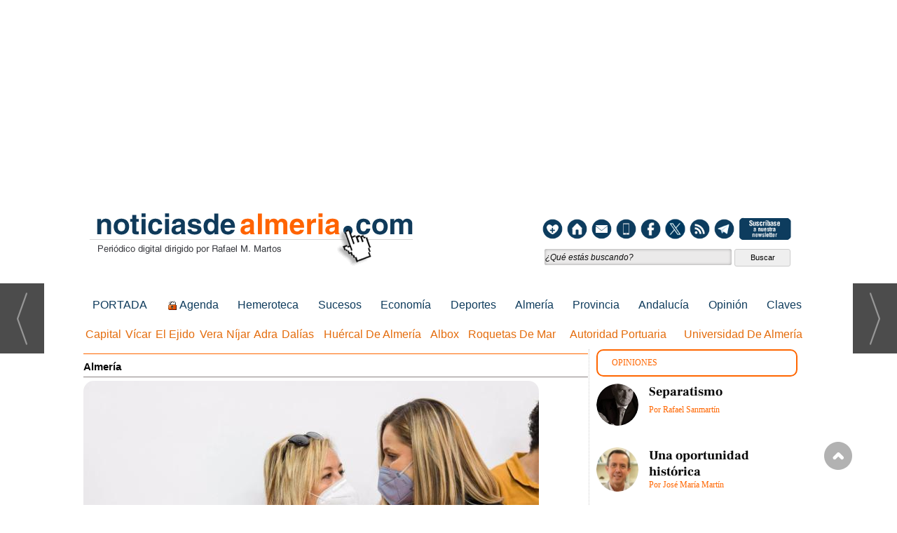

--- FILE ---
content_type: text/html; charset=UTF-8
request_url: https://www.noticiasdealmeria.com/el-pp-ensalza-el-gran-trabajo-de-las-29-agrupaciones-de-proteccion-civil-en-la-provincia
body_size: 14835
content:
<!DOCTYPE html>
<html lang="es"><head>
<meta http-equiv="Content-Type" content="text/html; charset=UTF-8" />

<title>El PP ensalza el &quot;gran trabajo&quot; de las 29 agrupaciones de Protección Civil en la provincia | Noticias de Almeria</title>
<meta name="robots" content="index, follow, max-image-preview:large" />
<script>var auto_link_ed = true;</script>
<meta http-equiv="refresh" content="300" />
<base href="https://www.noticiasdealmeria.com/"/>
<meta name="description" content="La vicesecretaria general de Participación y Transparencia del PP de Almería, Maribel Sánchez, y el secretario de Voluntariado, Rafael Alonso, han querido agradecer a los voluntarios de Protección Civil el 'gran trabajo desinteresado' que realizan diariamente en la provincia colaborando con los servicios de emerg" />
<meta name='keywords' content="pp,ensalza,gran,trabajo,29,agrupaciones,protección,civil,provincia" />
<meta name='news_keywords' content="pp,ensalza,gran,trabajo,29,agrupaciones,protección,civil,provincia" />
<meta property="article:tag" content="Partido Popular (PP)"/>
<meta name="author" content="Noticias de Almeria" />
<link rel="canonical" href="https://www.noticiasdealmeria.com/el-pp-ensalza-el-gran-trabajo-de-las-29-agrupaciones-de-proteccion-civil-en-la-provincia" />
<link rel="amphtml" href="https://www.noticiasdealmeria.com/mvc/amp/noticia/187651/" /> 
<link rel="alternate" media="handheld" href="https://www.noticiasdealmeria.com/movil/noticia/187651/almeria/el-pp-ensalza-el-gran-trabajo-de-las-29-agrupaciones-de-proteccion-civil-en-la-provincia.html" />
<meta property="og:image" content="https://www.noticiasdealmeria.com/fotos/2919/fotonoticia_20220828121716_1920.jpg" />
<link rel="preload" as="image" href="https://www.noticiasdealmeria.com/fotos/2919/fotonoticia_20220828121716_1920_thumb_650.jpg" fetchpriority="high" crossorigin="anonymous">
<meta property="og:site_name" content="Noticias de Almeria" />
<meta property="og:type" content="article" />
<meta property="og:title" content="El PP ensalza el &ldquo;gran trabajo&rdquo; de las 29 agrupaciones de Protección Civil en la provincia" />
<meta property="og:url" content="https://www.noticiasdealmeria.com/el-pp-ensalza-el-gran-trabajo-de-las-29-agrupaciones-de-proteccion-civil-en-la-provincia" />
<meta property="og:description" content="La vicesecretaria general de Participación y Transparencia del PP de Almería, Maribel Sánchez, y el secretario de Voluntariado, Rafael Alonso, han querido agradecer a los voluntarios de Protección Civil el 'gran trabajo desinteresado' que realizan diariam" />
<meta name='twitter:card' content='summary_large_image'><meta name='twitter:image:src' content='https://www.noticiasdealmeria.com/fotos/2919/fotonoticia_20220828121716_1920.jpg'>
<meta name="twitter:site" content=" @ndealmeria" />
<meta name="twitter:creator" content="" />
<meta name="twitter:title" content="El PP ensalza el &quot;gran trabajo&quot; de las 29 agrupaciones de Protección Civil en la provincia" /><link rel="alternate" type="application/rss+xml" title="Últimas noticias Noticiasdealmeria.com" href="https://www.noticiasdealmeria.com/rss/ultimasNoticias/" />


<style type="text/css">@font-face {font-family:Frank Ruhl Libre;font-style:normal;font-weight:300;src:url(/cf-fonts/v/frank-ruhl-libre/5.0.18/latin/wght/normal.woff2);unicode-range:U+0000-00FF,U+0131,U+0152-0153,U+02BB-02BC,U+02C6,U+02DA,U+02DC,U+0304,U+0308,U+0329,U+2000-206F,U+2074,U+20AC,U+2122,U+2191,U+2193,U+2212,U+2215,U+FEFF,U+FFFD;font-display:swap;}@font-face {font-family:Frank Ruhl Libre;font-style:normal;font-weight:300;src:url(/cf-fonts/v/frank-ruhl-libre/5.0.18/latin-ext/wght/normal.woff2);unicode-range:U+0100-02AF,U+0304,U+0308,U+0329,U+1E00-1E9F,U+1EF2-1EFF,U+2020,U+20A0-20AB,U+20AD-20CF,U+2113,U+2C60-2C7F,U+A720-A7FF;font-display:swap;}@font-face {font-family:Frank Ruhl Libre;font-style:normal;font-weight:300;src:url(/cf-fonts/v/frank-ruhl-libre/5.0.18/hebrew/wght/normal.woff2);unicode-range:U+0590-05FF,U+200C-2010,U+20AA,U+25CC,U+FB1D-FB4F;font-display:swap;}@font-face {font-family:Frank Ruhl Libre;font-style:normal;font-weight:400;src:url(/cf-fonts/v/frank-ruhl-libre/5.0.18/latin/wght/normal.woff2);unicode-range:U+0000-00FF,U+0131,U+0152-0153,U+02BB-02BC,U+02C6,U+02DA,U+02DC,U+0304,U+0308,U+0329,U+2000-206F,U+2074,U+20AC,U+2122,U+2191,U+2193,U+2212,U+2215,U+FEFF,U+FFFD;font-display:swap;}@font-face {font-family:Frank Ruhl Libre;font-style:normal;font-weight:400;src:url(/cf-fonts/v/frank-ruhl-libre/5.0.18/latin-ext/wght/normal.woff2);unicode-range:U+0100-02AF,U+0304,U+0308,U+0329,U+1E00-1E9F,U+1EF2-1EFF,U+2020,U+20A0-20AB,U+20AD-20CF,U+2113,U+2C60-2C7F,U+A720-A7FF;font-display:swap;}@font-face {font-family:Frank Ruhl Libre;font-style:normal;font-weight:400;src:url(/cf-fonts/v/frank-ruhl-libre/5.0.18/hebrew/wght/normal.woff2);unicode-range:U+0590-05FF,U+200C-2010,U+20AA,U+25CC,U+FB1D-FB4F;font-display:swap;}@font-face {font-family:Frank Ruhl Libre;font-style:normal;font-weight:500;src:url(/cf-fonts/v/frank-ruhl-libre/5.0.18/latin/wght/normal.woff2);unicode-range:U+0000-00FF,U+0131,U+0152-0153,U+02BB-02BC,U+02C6,U+02DA,U+02DC,U+0304,U+0308,U+0329,U+2000-206F,U+2074,U+20AC,U+2122,U+2191,U+2193,U+2212,U+2215,U+FEFF,U+FFFD;font-display:swap;}@font-face {font-family:Frank Ruhl Libre;font-style:normal;font-weight:500;src:url(/cf-fonts/v/frank-ruhl-libre/5.0.18/latin-ext/wght/normal.woff2);unicode-range:U+0100-02AF,U+0304,U+0308,U+0329,U+1E00-1E9F,U+1EF2-1EFF,U+2020,U+20A0-20AB,U+20AD-20CF,U+2113,U+2C60-2C7F,U+A720-A7FF;font-display:swap;}@font-face {font-family:Frank Ruhl Libre;font-style:normal;font-weight:500;src:url(/cf-fonts/v/frank-ruhl-libre/5.0.18/hebrew/wght/normal.woff2);unicode-range:U+0590-05FF,U+200C-2010,U+20AA,U+25CC,U+FB1D-FB4F;font-display:swap;}@font-face {font-family:Frank Ruhl Libre;font-style:normal;font-weight:600;src:url(/cf-fonts/v/frank-ruhl-libre/5.0.18/hebrew/wght/normal.woff2);unicode-range:U+0590-05FF,U+200C-2010,U+20AA,U+25CC,U+FB1D-FB4F;font-display:swap;}@font-face {font-family:Frank Ruhl Libre;font-style:normal;font-weight:600;src:url(/cf-fonts/v/frank-ruhl-libre/5.0.18/latin/wght/normal.woff2);unicode-range:U+0000-00FF,U+0131,U+0152-0153,U+02BB-02BC,U+02C6,U+02DA,U+02DC,U+0304,U+0308,U+0329,U+2000-206F,U+2074,U+20AC,U+2122,U+2191,U+2193,U+2212,U+2215,U+FEFF,U+FFFD;font-display:swap;}@font-face {font-family:Frank Ruhl Libre;font-style:normal;font-weight:600;src:url(/cf-fonts/v/frank-ruhl-libre/5.0.18/latin-ext/wght/normal.woff2);unicode-range:U+0100-02AF,U+0304,U+0308,U+0329,U+1E00-1E9F,U+1EF2-1EFF,U+2020,U+20A0-20AB,U+20AD-20CF,U+2113,U+2C60-2C7F,U+A720-A7FF;font-display:swap;}@font-face {font-family:Frank Ruhl Libre;font-style:normal;font-weight:800;src:url(/cf-fonts/v/frank-ruhl-libre/5.0.18/latin-ext/wght/normal.woff2);unicode-range:U+0100-02AF,U+0304,U+0308,U+0329,U+1E00-1E9F,U+1EF2-1EFF,U+2020,U+20A0-20AB,U+20AD-20CF,U+2113,U+2C60-2C7F,U+A720-A7FF;font-display:swap;}@font-face {font-family:Frank Ruhl Libre;font-style:normal;font-weight:800;src:url(/cf-fonts/v/frank-ruhl-libre/5.0.18/latin/wght/normal.woff2);unicode-range:U+0000-00FF,U+0131,U+0152-0153,U+02BB-02BC,U+02C6,U+02DA,U+02DC,U+0304,U+0308,U+0329,U+2000-206F,U+2074,U+20AC,U+2122,U+2191,U+2193,U+2212,U+2215,U+FEFF,U+FFFD;font-display:swap;}@font-face {font-family:Frank Ruhl Libre;font-style:normal;font-weight:800;src:url(/cf-fonts/v/frank-ruhl-libre/5.0.18/hebrew/wght/normal.woff2);unicode-range:U+0590-05FF,U+200C-2010,U+20AA,U+25CC,U+FB1D-FB4F;font-display:swap;}@font-face {font-family:Frank Ruhl Libre;font-style:normal;font-weight:900;src:url(/cf-fonts/v/frank-ruhl-libre/5.0.18/hebrew/wght/normal.woff2);unicode-range:U+0590-05FF,U+200C-2010,U+20AA,U+25CC,U+FB1D-FB4F;font-display:swap;}@font-face {font-family:Frank Ruhl Libre;font-style:normal;font-weight:900;src:url(/cf-fonts/v/frank-ruhl-libre/5.0.18/latin/wght/normal.woff2);unicode-range:U+0000-00FF,U+0131,U+0152-0153,U+02BB-02BC,U+02C6,U+02DA,U+02DC,U+0304,U+0308,U+0329,U+2000-206F,U+2074,U+20AC,U+2122,U+2191,U+2193,U+2212,U+2215,U+FEFF,U+FFFD;font-display:swap;}@font-face {font-family:Frank Ruhl Libre;font-style:normal;font-weight:900;src:url(/cf-fonts/v/frank-ruhl-libre/5.0.18/latin-ext/wght/normal.woff2);unicode-range:U+0100-02AF,U+0304,U+0308,U+0329,U+1E00-1E9F,U+1EF2-1EFF,U+2020,U+20A0-20AB,U+20AD-20CF,U+2113,U+2C60-2C7F,U+A720-A7FF;font-display:swap;}</style>


<!-- Google news --><script async type="application/javascript"
        src="https://news.google.com/swg/js/v1/swg-basic.js"></script>
<script>
  (self.SWG_BASIC = self.SWG_BASIC || []).push( basicSubscriptions => {
    basicSubscriptions.init({
      type: "NewsArticle",
      isPartOfType: ["Product"],
      isPartOfProductId: "CAoiEPRrBfF1UZDX8PzBR0Gc57g:openaccess",
      clientOptions: { theme: "light", lang: "es" },
    });
  });
</script><!-- Google news FIN-->

<!-- Google tag (gtag.js) -->
<script async src="https://www.googletagmanager.com/gtag/js?id=G-WK03ZGJWGB"></script>
<script>
  window.dataLayer = window.dataLayer || [];
  function gtag(){dataLayer.push(arguments);}
  gtag('js', new Date());

  gtag('config', 'G-WK03ZGJWGB');
</script>

<!-- Google automaticos (gtag.js) -->
<script async src="https://pagead2.googlesyndication.com/pagead/js/adsbygoogle.js?client=ca-pub-6948811057748623"
     crossorigin="anonymous"></script><!-- Google automaticos -->
     

<link rel="preload" as="style" href="https://www.noticiasdealmeria.com/editmaker_noticia.css" type="text/css"  onload="this.onload=null;this.rel='stylesheet'"/>
<noscript><link href="https://www.noticiasdealmeria.com/editmaker_noticia.css" rel="stylesheet" type="text/css" ></noscript><script type="text/javascript" src="https://www.noticiasdealmeria.com/editmaker_noticia.js" ></script>
<link rel="stylesheet" href="https://cdn.jsdelivr.net/npm/@fortawesome/fontawesome-free/css/all.min.css">


<script type="text/javascript">
$(document).ready(function() {

  var $ulthora = $('.ulthora').first();

  $('#buttons').insertBefore($ulthora);
  $('.content-tags').insertAfter($ulthora);

  $('#bloque_nrelacionadas').appendTo($('#MD'));
  $('.botonera').appendTo($('.comparte_noticia'));

  $('#buttons').show();
  $('#bloque_nrelacionadas').show();
  $ulthora.show();

});
</script>

<script type='text/javascript'>

var palabrasporminuto = 300;
var imagenesporminuto = 30;

function tiempolectura(id) {
var contenidopost = document.getElementById(id);

var img = contenidopost.getElementsByTagName("img");
var numimg = img.length;

var strx = contenidopost.innerHTML;
if(strx.indexOf("<")!=-1) {
var s = strx.split("<");
for(var i=0;i<s.length;i++){
if(s[i].indexOf(">")!=-1){
s[i] = s[i].substring(s[i].indexOf(">")+1,s[i].length);
}
}
strx = s.join("");
}

var blancoinicial = /^ /;
var blancofinal = / $/;
var blancosjuntos = /[ ]+/g;
strx = strx.replace(blancosjuntos," ");
strx = strx.replace(blancoinicial,"");
strx = strx.replace(blancofinal,"");

var palabras = strx.split(" ");
var numpalabras = palabras.length;

var minutos = parseInt((numpalabras/palabrasporminuto)+(numimg/imagenesporminuto));
var segundos = parseInt((((numpalabras/palabrasporminuto)+(numimg/imagenesporminuto))-minutos)*60);
minutos=("0" + minutos).slice (-2);
segundos=("0" + segundos).slice (-2);

var devolver = '<span class="icon-clock"></span>: '+minutos+":"+segundos;
document.getElementById("tiempolec").innerHTML = devolver;
}

</script>

<script>
$(window).load(function(e) {
	
	if($("#textoNoticia>p:nth-of-type(2)").text() != "" ){
		$("#textoNoticia>p:nth-of-type(2)").append($('.mueveinves'));
	}else{
		$('.mueveinves').html('');
	}

		
	$('.mueveinves').show();
});
</script>

<script>
$( document ).ready(function() {

$('#videos_noticia').insertAfter( $('.navegacion'));

 });
</script>
<GOOGLE IN ARTICLE> <script async src="https://pagead2.googlesyndication.com/pagead/js/adsbygoogle.js?client=ca-pub-6948811057748623"
     crossorigin="anonymous"></script>
<ins class="adsbygoogle"
     style="display:block; text-align:center;"
     data-ad-layout="in-article"
     data-ad-format="fluid"
     data-ad-client="ca-pub-6948811057748623"
     data-ad-slot="2801656533"></ins>
<script>
     (adsbygoogle = window.adsbygoogle || []).push({});
</script></GOOGLE>






<script type="text/javascript">
	;(function( w ){
	"use strict";
	if( !w.loadCSS ){
	w.loadCSS = function(){};
	}
	var rp = loadCSS.relpreload = {};
	rp.support = (function(){
	var ret;
	try {
	ret = w.document.createElement( "link" ).relList.supports( "preload" );
	} catch (e) {
	ret = false;
	}
	return function(){
	return ret;
	};
	})();
	rp.bindMediaToggle = function( link ){
	var finalMedia = link.media || "all";
	function enableStylesheet(){
	if( link.addEventListener ){
	link.removeEventListener( "load", enableStylesheet );
	} else if( link.attachEvent ){
	link.detachEvent( "onload", enableStylesheet );
	}
	link.setAttribute( "onload", null );
	link.media = finalMedia;
	}
	if( link.addEventListener ){
	link.addEventListener( "load", enableStylesheet );
	} else if( link.attachEvent ){
	link.attachEvent( "onload", enableStylesheet );
	}
	setTimeout(function(){
	link.rel = "stylesheet";
	link.media = "only x";
	});
	setTimeout( enableStylesheet, 3000 );
	};
	rp.poly = function(){
	if( rp.support() ){
	return;
	}
	var links = w.document.getElementsByTagName( "link" );
	for( var i = 0; i < links.length; i++ ){
	var link = links[ i ];
	if( link.rel === "preload" && link.getAttribute( "as" ) === "style" && !link.getAttribute( "data-loadcss" ) ){
	link.setAttribute( "data-loadcss", true );
	rp.bindMediaToggle( link );
	}
	}
	};
	if( !rp.support() ){
	rp.poly();
	var run = w.setInterval( rp.poly, 500 );
	if( w.addEventListener ){
	w.addEventListener( "load", function(){
	rp.poly();
	w.clearInterval( run );
	} );
	} else if( w.attachEvent ){
	w.attachEvent( "onload", function(){
	rp.poly();
	w.clearInterval( run );
	} );
	}
	}
	if( typeof exports !== "undefined" ){
	exports.loadCSS = loadCSS;
	}
	else {
	w.loadCSS = loadCSS;
	}
	}( typeof global !== "undefined" ? global : this ) );
	</script>

<script type="text/javascript">var idnoti = '187651';</script>
<!-- Publicidad 6 - Google + estilos personalizados + scroll up -->
<!-- Begin comScore Tag -->
<script>
  var _comscore = _comscore || [];
  _comscore.push({ c1: "2", c2: "23389357" });
  (function() {
    var s = document.createElement("script"), el = document.getElementsByTagName("script")[0]; s.async = true;
    s.src = (document.location.protocol == "https:" ? "https://sb" : "http://b") + ".scorecardresearch.com/beacon.js";
    el.parentNode.insertBefore(s, el);
  })();
</script>
<noscript>
  <img src="//b.scorecardresearch.com/p?c1=2&c2=23389357&cv=2.0&cj=1" />
</noscript>
<!-- End comScore Tag -->

<meta name="publisuites-verify-code" content="aHR0cDovL3d3dy5ub3RpY2lhc2RlYWxtZXJpYS5jb20=" />

<script>
  (function(i,s,o,g,r,a,m){i['GoogleAnalyticsObject']=r;i[r]=i[r]||function(){
  (i[r].q=i[r].q||[]).push(arguments)},i[r].l=1*new Date();a=s.createElement(o),
  m=s.getElementsByTagName(o)[0];a.async=1;a.src=g;m.parentNode.insertBefore(a,m)
  })(window,document,'script','//www.google-analytics.com/analytics.js','ga');

  ga('create', 'UA-23400800-3', 'noticiasdealmeria.com');
  ga('send', 'pageview');

</script>

<script type="text/javascript">
    $(document).ready(function(){
  
        $(window).scroll(function(){
            if ($(this).scrollTop() > 100) {
                $('.scrollup').fadeIn();
            } else {
                $('.scrollup').fadeOut();
            }
        });
  
        $('.scrollup').click(function(){
            $("html, body").animate({ scrollTop: 0 }, 600);
            return false;
        });
  
    });
</script>




<style type="text/css">
<!--
.publi {
box-shadow: 0px 0px 6px #cccccc;
}

#MD {
margin-left: 5px;
padding-left: 5px;
padding-right: 5px;
border-left: 1px dotted #cccccc;
}

#TC {
padding-left: 5px;
padding-right: 3px;
margin-left: 5px;
border-left: 1px dotted #cccccc;
}

.n1 {
margin-bottom: 0px;
}



.n1 h1.titulo a  {
line-height: 1.2em;
}

.n1 .foto {
margin-left: 10px;
}

.n2 .foto {
margin-bottom: 10px;
}
.n4 {
box-shadow: 0px 0px 6px #999999;
padding: 10px;
margin: 5px;
}

.n5 {
box-shadow: 0px 0px 6px #999999;
padding: 10px;
margin: 5px;
border-left: 0px;
border-right: 0px;
}

.n5 .entradilla ul, .n4 .entradilla ul, .n1 .entradilla ul {
-webkit-padding-start: 0px;
}

.n5 .entradilla ul br, .n4 .entradilla ul br, .n1 .entradilla ul br {
display: none;
}

.n5 .entradilla li, .n4 .entradilla li, .n1 .entradilla li {
border-bottom: 1px solid #0099cc;
list-style-image: url(../imagenes/mas.gif);
list-style-position:inside;
margin: 2px;
padding: 2px;
}

.n5 .entradilla li a, .n4 .entradilla li a, .n1 .entradilla li a {
color: #0099cc;
text-decoration: none;
font-size: 87%;
line-height: 1 em;
}
.n5 .entradilla li a:hover, .n4 .entradilla li a:hover, .n1 .entradilla li a:hover  {
text-decoration: underline;
color: #FF6600;
}

.n6 .foto {
margin-bottom: 10px;
}

.n9  {
margin: 10px 0px;
border-bottom: 2px solid #FF6600;
}

.scrollup{
width:40px;
height:40px;
opacity:0.3;		
position:fixed;
bottom:50px;
right:5%;
display:none;		
}

.est_22 .listado-noticias .autor {
font-size:10px;
}

.est_22 .listado-noticias {
height:100px;
}

.est_22 .h1 {
font-size:24px;
}

.est_1 .listado-noticias a {
padding: 0;
}

-->
</style>

<!-- Fin Publicidad 6 - Google + estilos personalizados + scroll up -->
<!-- Publicidad 358 - Formato fecha hora noticias -->
 
<!-- Fin Publicidad 358 - Formato fecha hora noticias -->
<script src='https://www.google.com/recaptcha/api.js'  async defer></script><script type="application/ld+json">
{
"@context": "https://schema.org",
"@graph": [
{
"@id": "https:\/\/www.noticiasdealmeria.com\/#organization",
"@type": "Organization",
"name": "Noticias de Almeria",
"url": "https:\/\/www.noticiasdealmeria.com\/",
"logo": {
"@type": "ImageObject",
"@id": "https:\/\/www.noticiasdealmeria.com\/#logo",
"url": "https:\/\/www.noticiasdealmeria.com\/imagenes\/logo-movil.png",
"width": 112,
"height": 112
}
},
{
"@type": "BreadcrumbList",
"itemListElement": [
{
"@type": "ListItem",
"position": 1,
"item": {
"@id": "https:\/\/www.noticiasdealmeria.com\/",
"name": "Noticias de Almeria"
}
}
,{
"@type": "ListItem",
"position": 2,
"item": {
"@id": "https:\/\/www.noticiasdealmeria.com\/seccion\/54\/almeria\/",
"name": "Almería"
}
}
]
},
{
"@type": "NewsArticle",
"@id": "https:\/\/www.noticiasdealmeria.com\/el-pp-ensalza-el-gran-trabajo-de-las-29-agrupaciones-de-proteccion-civil-en-la-provincia#news",
"mainEntityOfPage": {
"@type": "WebPage",
"@id": "https:\/\/www.noticiasdealmeria.com\/el-pp-ensalza-el-gran-trabajo-de-las-29-agrupaciones-de-proteccion-civil-en-la-provincia"
},
"url": "https:\/\/www.noticiasdealmeria.com\/el-pp-ensalza-el-gran-trabajo-de-las-29-agrupaciones-de-proteccion-civil-en-la-provincia",
"headline": "El PP ensalza el \"gran trabajo\" de las 29 agrupaciones de Protección Civil en la provincia",
"datePublished": "2022-08-28T19:54:02Z",
"dateModified": "2022-08-28T19:54:02Z",
"image": {
"@type": "ImageObject",
"url": "https:\/\/www.noticiasdealmeria.com\/fotos\/2919\/fotonoticia_20220828121716_1920.jpg",
"height": 1279,
"width": 1920
},
"publisher": { "@id": "https:\/\/www.noticiasdealmeria.com\/#organization" }
,
"author": { "@id": "https:\/\/www.noticiasdealmeria.com\/#organization" }
,
"articleBody": "La vicesecretaria general de Participación y Transparencia del PP de Almería, Maribel Sánchez, y el secretario de Voluntariado, Rafael Alonso, han querido agradecer a los voluntarios de Protección Civil el \"gran trabajo desinteresado\" que realizan diariamente en la provincia colaborando con los servicios de emergencia para dar respuesta a los retos que se presentan en los 103 municipios almerienses. Sánchez Torregrosa ha destacado la \"calidad humana\" de los hombres y mujeres que integran las 29 agrupaciones de Protección Civil que hay en la provincia con aproximadamente 700 voluntarios, personas que \"desinteresadamente y con gran profesionalidad están al pie del cañón siempre que se les necesita\", ha destacado en un comunicado. Por ello, \"desde el PP de Almería estamos muy agradecidos a todos los miembros de Protección Civil\", ha dicho la 'popular', quien ha querido trasladarles el apoyo del partido por su labor diaria y por \"el importante trabajo que desarrollan especialmente durante los años más complicados como consecuencia de la pandemia\". De esta forma, ha añadido que \"durante esta época marcada por el COVID, los voluntarios de Protección Civil han sido un pilar fundamental para nuestra provincia, destacando la colaboración y coordinación ejemplar entre todos los operativos\". La vicesecretaria del PP ha recalcado también la necesidad de que las administraciones se impliquen y apoyen la labor de Protección Civil. En este sentido, ha agradecido tanto a la Diputación, como a la Junta de Andalucía y a los ayuntamientos de la provincia su apuesta por unas agrupaciones que \"son un referente y que cada día van a más gracias a la implicación altruista de muchos almerienses que ceden un poco de su tiempo y de su trabajo para ayudar a los demás\", ha concluido."
,
"keywords": "Partido Popular (PP)"

}
]
}
</script>
</head>
<body>

<div class="centerdiv">
<div id="MES"></div>
<table><tbody>
<tr>
<td class="editmaker">
<div id="MSC">
<!-- menu 63 -->

<!-- fin menu -->
</div>
<div id="C">
<!-- CABECERA -->
<table class="cabecera" style="height:130px;background:url(https://www.noticiasdealmeria.com/imagenes/cabecera-almeria.gif);background-repeat:no-repeat;"><tr><td class="izq" onclick="window.location='https://www.noticiasdealmeria.com/'"><img id="img_cabecera" src="https://www.noticiasdealmeria.com/imagenes/cabecera-almeria.gif" alt="www.noticiasdealmeria.com" /></td><td align="right">
<!-- menu 68 -->
<table id="id_menu_68" data-id="68" class='menu en_cabecera horizontal editMenuEdit hor_1 est_1'><tr>
<td class="con_publi menu__1 id_publi_438"><div style="">
<iframe src="/ultima_actualizacion.php" scrolling="no" frameborder="0" width="400" height="30"></iframe>
</div></td>
</tr>
</table>
<!-- fin menu -->

<!-- menu 69 -->
<table id="id_menu_69" data-id="69" class='menu en_cabecera horizontal editMenuEdit hor_1 est_1'><tr>
<td class="con_publi menu__1 id_publi_439"><div style="float: left; padding-top: 0px;">
    <table class="menu en_cabecera hor_raiz hor_1 est_1" style="text-align: right;">
        <tbody style="width: 380px;float: left;">
            <tr>
                <td class="con_img" style="width: 35px;">
                    <script language="JavaScript1.2" type="text/javascript">
                        function CreateBookmarkLink(url,titulo) {
                            if (window.sidebar) { // Mozilla Firefox
                            window.sidebar.addPanel(titulo, url,"");
                            } else if( window.external ) { // IE
                            window.external.AddFavorite( url, titulo); }
                            else if(window.opera && window.print) { // Opera
                            /**alert("Para agregar a tu pagina a sus favoritos presione control + D") }**/
                            window.external.AddFavorite( url, titulo); }
                        }
                    </script>
                    <a href="javascript:CreateBookmarkLink('//www.noticiasdealmeria.com/', 'noticiasdealmeria.com/')" title="Añadir a Favoritos">
                        <img src="/imagenes/btn-favoritos.png" alt="Favoritos" width="35">
                    </a>
                </td>
                <td class="con_img" style="width: 35px;">
                    <script language="javascript" type="text/javascript">
                        function setHomepage(url) {
                            if (document.all){
                                document.body.style.behavior='url(#default#homepage)';
                                document.body.setHomePage(url);
                            }
                            else {
                                alert("Su navegador no soporta esta característica.");
                            }
                        }
                    </script>
                    <a href="javasript:setHomepage('//www.noticiasdealmeria.com/')">
                        <img src="/imagenes/btn-inicio.png" alt="Inicio" width="35">
                    </a>
                </td>
                <td class="con_img" style="width: 35px;">
                    <a href="https://www.noticiasdealmeria.com/contacto/" target="blank">
                        <img src="/imagenes/btn-contacto.png" alt="Contacto" width="35">
                    </a>
                </td>
                <td class="con_img" style="width: 35px;">
                    <a href="https://www.noticiasdealmeria.com/pda/" target="blank">
                        <img src="/imagenes/btn-movil.png" alt="Móvil" width="35">
                    </a>
                </td>
                <td class="con_img" style="width: 35px;">
                    <a href="https://www.facebook.com/Noticias-de-AlmerÃ­a-165047960188080/" target="_blank" title="Facebook">
                        <img src="/imagenes/btn-facebook.png" alt="Facebook" width="35">
                    </a>
                </td>
                <td class="con_img" style="width: 35px;">
                    <a href="https://twitter.com/intent/follow?original_referer=http://www.noticiasdealmeria.com/anuncios/menucab3.html&ref_src=twsrc^tfw®ion=follow_link&screen_name=ndealmeria&tw_p=followbutton" target="_blank" title="Twitter">
                        <img src="/imagenes/btn-twitter.png" alt="Twitter" width="35">
                    </a>
                </td>
                <td class="con_img" style="width: 35px;">
                    <a href="/rss" target="_blank" title="Canal de RSS">
                        <img src="/imagenes/btn-rss.png" alt="Google +" width="35">
                    </a>
                </td>
                <td class="con_img" style="width: 35px;">
                    <a href="http://telegram.me/noticiasdealmeria" target="_blank" title="Instagram">
                        <img src="/imagenes/btn-telegram.png" alt="Telegram" width="35">
                    </a>
                </td>
                <td class="con_img" style="width: 140px;">
                    <a target="_blank" href="/boletines/formulario-altas-bajas.asp?id_boletin=1">
                        <img src="/imagenes/suscripcion-news.png" width="auto" height="35" style="float: left;">
                    </a>
                </td>
            </tr>
        </tbody>
    </table> 
    <table class="menu en_cabecera hor_raiz hor_1 est_1" style="height: 41px;">
        <tbody>
            <tr>
                <td class="con_publi"><script type="text/javascript" src="./busquedas/busquedas.js"></script>
                    <div class="buscador">
                        <form name="peqbus" action="/busquedas/procesabusqueda.asp" method="post" target="_self" class="form1">
                            <input type="text" name="cadena" placeholder="¿Qué estás buscando?" class="input1 campo-buscar" style="width: 269px !important;">
                            <input type="button" value="Buscar" class="boton1 boton_buscador_simple buscar">
                            <input type="hidden" name="edi">
                            <input type="hidden" name="como" value="2">
                            <input type="hidden" value="indiferente" name="fecha">
                            <input type="hidden" name="q_seccion" value="-1">
                            <input type="hidden" value="2" name="orden">
                            <input type="hidden" name="mostrar" value="50">
                            <input type="hidden" value="1" name="pagina_actual">
                        </form>
                    </div>
                </td>
            </tr>
        </tbody>
    </table>
</div>
<div style="float:left;"></div></td>
</tr>
</table>
<!-- fin menu -->
</td></tr></table>
<!-- FIN DE CABECERA -->
</div>
<div id="MBC">
<!-- menu 3 -->
<table id="id_menu_3" data-id="3" class='menu horizontal editMenuEdit hor_4 est_4'><tr>
<td><a href="https://www.noticiasdealmeria.com/" target="_self">PORTADA</a></td>
<td><a href="https://www.noticiasdealmeria.com/seccion/124/agenda/" target="_self" title="Agenda" ><img src="https://www.noticiasdealmeria.com/imagenes/candado.gif">Agenda</a></td>
<td><a href="https://www.noticiasdealmeria.com/hemeroteca/" target="_blank" title="Hemeroteca" >Hemeroteca</a></td>
<td><a href="https://www.noticiasdealmeria.com/seccion/106/sucesos/" target="_self" title="Sucesos" >Sucesos</a></td>
<td><a href="https://www.noticiasdealmeria.com/seccion/105/economia/" target="_self" title="Econom&#237;a" >Econom&#237;a</a></td>
<td><a href="https://www.noticiasdealmeria.com/seccion/82/deportes/" target="_self" title="Deportes" >Deportes</a></td>
<td><a href="https://www.noticiasdealmeria.com/seccion/54/almeria/" target="_self" title="Almer&#237;a" >Almer&#237;a</a></td>
<td><a href="https://www.noticiasdealmeria.com/seccion/65/provincia/" target="_self" title="Provincia" >Provincia</a></td>
<td><a href="https://www.noticiasdealmeria.com/noticias-de-andalucia" target="_blank" title="Andalucía" >Andalucía</a></td>
<td><a href="https://www.noticiasdealmeria.com/firmantes/ultimos-articulos/" target="_blank" title="Opinión">Opinión</a></td>
<td><a href="https://www.noticiasdealmeria.com/claves" target="_blank" title="Claves" >Claves</a></td>
</tr>
</table>
<!-- fin menu -->

<!-- menu 26 -->
<table id="id_menu_26" data-id="26" class='menu horizontal editMenuEdit hor_18 est_18'><tr>
<td><a href="https://www.noticiasdealmeria.com/seccion/83/capital/" target="_self" title="Capital" >Capital</a></td>
<td><a href="https://www.noticiasdealmeria.com/vicar" target="_blank" title="Vícar" >Vícar</a></td>
<td><a href="https://www.noticiasdealmeria.com/tag/el-ejido" target="_blank" title="El Ejido" >El Ejido</a></td>
<td><a href="https://www.noticiasdealmeria.com/vera" target="_blank" title="Vera" >Vera</a></td>
<td><a href="https://www.noticiasdealmeria.com/tag/nijar" target="_blank" title="Níjar" >Níjar</a></td>
<td><a href="https://www.noticiasdealmeria.com/tag/adra" target="_blank" title="Adra" >Adra</a></td>
<td><a href="https://www.noticiasdealmeria.com/tag/dalias" target="_blank" title="Dalías" >Dalías</a></td>
<td><a href="https://www.noticiasdealmeria.com/tag/huercal-de-almeria" target="_blank" title="Huércal de Almería" >Huércal de Almería</a></td>
<td><a href="https://www.noticiasdealmeria.com/tag/albox" target="_blank" title="Albox" >Albox</a></td>
<td><a href="https://www.noticiasdealmeria.com/tag/roquetas-de-mar" target="_blank" title="Roquetas de Mar" >Roquetas de Mar</a></td>
<td><a href="https://www.noticiasdealmeria.com/tag/apa-(autoridad-portuaria-de-almeria)" target="_blank" title="Autoridad Portuaria" >Autoridad Portuaria</a></td>
<td><a href="https://www.noticiasdealmeria.com/tag/universidad-de-almeria" target="_blank" title="Universidad de Almería" >Universidad de Almería</a></td>
</tr></table><table class="menu hor_18 est_18"><tr>
</tr>
</table>
<!-- fin menu -->

<!-- menu 48 -->

<!-- fin menu -->

<!-- menu 40 -->

<!-- fin menu -->
</div>
<table class="colapsada" id="colaps"><tbody>
<tr>

<td class="sinpadding"></td>

<td class="SMD"></td>

</tr>

<tr>
<td class="n1" colspan="2">

</td>
</tr>

<tr>

<td class="ccentro">
<div id="TCC"></div>
<div id="NC">
<!-- noticia -->
<div class="n1 sin_borde dentroNoticia" data-id="187651"><form><input type="hidden" id="id_seccion_actual" value="54" /></form><div class="botonera"><span onclick="setLocationED('https://www.noticiasdealmeria.com/noticia/187651/#comentariosED')"><img src="https://www.noticiasdealmeria.com/imagenes/ic_comentar.gif" title="Comentar noticia"></span><span class="mouse" onclick="setLocationED('https://www.noticiasdealmeria.com/enviar-noticia.asp?noti=187651&pag=noticia',true);"><img src="https://www.noticiasdealmeria.com/imagenes/ic_enviar.gif" title="Enviar noticia"></span><span class="mouse" onclick="setLocationED('https://www.noticiasdealmeria.com/imprimir-noticia.asp?noti=187651',true);"><img src="https://www.noticiasdealmeria.com/imagenes/ic_imprimir.gif" title="Imprimir noticia"></span></div>
<div class='navegacion'><a href="https://www.noticiasdealmeria.com/seccion/54/almeria/" class="seccion" style="display:block;">Almer&#237;a</a>
</div>
<div class="centerdiv"><table class="foto posF-1 fotoCentrada"><tr><td><div class="fotodiv"><a href='https://www.noticiasdealmeria.com/fotos/2919/fotonoticia_20220828121716_1920.jpg' class='fancybox conlupa' data-fancybox='images'><img src='https://www.noticiasdealmeria.com/fotos/2919/fotonoticia_20220828121716_1920_thumb_650.jpg' width="650" height="433" title="El PP ensalza el 'gran trabajo' de las 29 agrupaciones de Protección Civil en la provincia" alt="El PP ensalza el 'gran trabajo' de las 29 agrupaciones de Protección Civil en la provincia" /><div class='ampliarcontent'><div class='txtampliar'>Ampliar</div><div class='lupampliar'></div></div></a><script>jQuery(function ($) {$( document ).ready(function() {$(".fancyboxPrincipal").fancybox({
 image : {
  protect: true
 }
});
 }); });</script></div></td></tr></table></div class="centerdiv"><div title="noticia 187651"><h1 class="titulo">El PP ensalza el "gran trabajo" de las 29 agrupaciones de Protección Civil en la provincia</h1></div>
<div class='ulthora fecha_publicacion'> <span class="dia_mes_anno">domingo 28 de agosto de 2022</span><span class="sepF">, </span><span class="hora_minutos">19:54h</span></div>
<div id="buttons">

  <a class="button" onclick="window.open(this.href,'','width=600,height=600');return false;" href="https://www.facebook.com/sharer/sharer.php?u=https://www.noticiasdealmeria.com/el-pp-ensalza-el-gran-trabajo-de-las-29-agrupaciones-de-proteccion-civil-en-la-provincia" target="_blank">
    <i class="fab fa-facebook-f"></i>
    <div class="tooltip">Facebook</div>
  </a>

  <a class="button" onclick="window.open(this.href,'','width=600,height=600');return false;" href="https://twitter.com/intent/tweet?text=El%20PP%20ensalza%20el%20%22gran%20trabajo%22%20de%20las%2029%20agrupaciones%20de%20Protecci%C3%B3n%20Civil%20en%20la%20provincia%20https://www.noticiasdealmeria.com/el-pp-ensalza-el-gran-trabajo-de-las-29-agrupaciones-de-proteccion-civil-en-la-provincia" target="_blank">
    <i class="fa-brands fa-x-twitter"></i>
    <div class="tooltip">X (Twitter)</div>
  </a>

  <a class="button" onclick="window.open(this.href,'','width=600,height=600');return false;" href="https://www.instagram.com/?url=https://www.noticiasdealmeria.com/el-pp-ensalza-el-gran-trabajo-de-las-29-agrupaciones-de-proteccion-civil-en-la-provincia" target="_blank">
    <i class="fab fa-instagram"></i>
    <div class="tooltip">Instagram</div>
  </a>

  <a class="button" onclick="window.open(this.href,'','width=600,height=600');return false;" href="https://bsky.app/intent/compose?text=El%20PP%20ensalza%20el%20%22gran%20trabajo%22%20de%20las%2029%20agrupaciones%20de%20Protecci%C3%B3n%20Civil%20en%20la%20provincia%20https://www.noticiasdealmeria.com/el-pp-ensalza-el-gran-trabajo-de-las-29-agrupaciones-de-proteccion-civil-en-la-provincia" target="_blank">
    <i class="fa-brands fa-bluesky"></i>
    <div class="tooltip">Bluesky</div>
  </a>

  <a class="button icon-printer" href="#" target="_blank">
    <i class="fa fa-print"></i>
    <div class="tooltip">Imprimir</div>
  </a>

  <a class="button icon-envelop" href="#" target="_self">
    <i class="fa fa-envelope"></i>
    <div class="tooltip">Enviar</div>
  </a>

</div>

<script>
  $(".icon-envelop").attr("href", "/enviar-noticia.asp?noti="+idnoti);
  $(".icon-printer").attr("href", "/imprimir-noticia.asp?noti="+idnoti);
</script>
<a data-flip-widget="flipit" href="https://flipboard.com">Add to Flipboard Magazine.</a><script src="https://cdn.flipboard.com/web/buttons/js/flbuttons.min.js" type="text/javascript"></script>
<a href="javascript:void(window.open('http://meneame.net/submit.php?url=https://www.noticiasdealmeria.com/el-pp-ensalza-el-gran-trabajo-de-las-29-agrupaciones-de-proteccion-civil-en-la-provincia','share','height=763,width=994').focus());"><img src="imagenes/ico_meneame.gif" alt="Compartir en Meneame" title="Compartir en Meneame" /></a>
<div id="speechPlayer"><i class="fa fa-play-circle" id="playbtn" aria-hidden="true"></i><i class="fa fa-undo" aria-hidden="true" id="resetbtn"></i><h4 class="enlace">Escucha la noticia</h4><div class="eqImg"><img src="/imagenes/equalizer.gif" class="equalizerImg" style="display:none"/><img src="/imagenes/equalizerPaused.gif"  class="equalizerPausedImg"/></div></div><script>lectorEd.init('.dentroNoticia h1.titulo');</script><div class="texto" id="textoNoticia"><p> </p>
<p> </p>
<p>La vicesecretaria general de Participación y Transparencia del PP de Almería, Maribel Sánchez, y el secretario de Voluntariado, Rafael Alonso, han querido agradecer a los voluntarios de Protección Civil el "gran trabajo desinteresado" que realizan diariamente en la provincia colaborando con los servicios de emergencia para dar respuesta a los retos que se presentan en los 103 municipios almerienses.</p>
<p>Sánchez Torregrosa ha destacado la "calidad humana" de los hombres y mujeres que integran las 29 agrupaciones de Protección Civil que hay en la provincia con aproximadamente 700 voluntarios, personas que "desinteresadamente y con gran profesionalidad están al pie del cañón siempre que se les necesita", ha destacado en un comunicado.</p>
<p>Por ello, "desde el PP de Almería estamos muy agradecidos a todos los miembros de Protección Civil", ha dicho la 'popular', quien ha querido trasladarles el apoyo del partido por su labor diaria y por "el importante trabajo que desarrollan especialmente durante los años más complicados como consecuencia de la pandemia".</p>
<p>De esta forma, ha añadido que "durante esta época marcada por el COVID, los voluntarios de Protección Civil han sido un pilar fundamental para nuestra provincia, destacando la colaboración y coordinación ejemplar entre todos los operativos".</p>
<p>La vicesecretaria del PP ha recalcado también la necesidad de que las administraciones se impliquen y apoyen la labor de Protección Civil. En este sentido, ha agradecido tanto a la Diputación, como a la Junta de Andalucía y a los ayuntamientos de la provincia su apuesta por unas agrupaciones que "son un referente y que cada día van a más gracias a la implicación altruista de muchos almerienses que ceden un poco de su tiempo y de su trabajo para ayudar a los demás", ha concluido.</p></div>
<div class="content-tags"><div class="tags"><a href="https://www.noticiasdealmeria.com/tag/partido-popular-(pp)">Partido Popular (PP)</a>
</div></div><script>$(function(){ $('#videos_noticia .videoWrapper .video-js').append('<div style="position: absolute;top: 0;left: 0;right: 0;height: 60px;"></div>')});</script>
<table style="width:100%;"><tr><td style="text-align:left;"><div class='interesa_noticia' id='capa_interesa_187651'>¿Te ha parecido interesante esta noticia? &nbsp;&nbsp;<a href="#" class="enlace ico_a_favor_noticia"><img src='https://www.noticiasdealmeria.com/imagenes/ico_a_favor_on.gif'> Si (<span id="voto_pos">0</span>)</a>&nbsp;&nbsp;&nbsp;<a href="#" class="enlace ico_en_contra_noticia"><img src='https://www.noticiasdealmeria.com/imagenes/ico_en_contra_on.gif'> No(<span id="voto_neg">0</span>)</a></div>
</td><td style="text-align:right;"><div class="botonera"></div>
</td></tr></table>
<span id="comentariosED"></span><br /><span id="comentar_noticia_pleg"></span><script>function muestraBloqueComentarios(){$('#comentarios').show();$('#comentariosCollapsed').hide();}</script><div id='comentariosCollapsed' onclick="javascript:muestraBloqueComentarios();"><div class="plusComments">+</div><div class="plusCommentsTxt"><span class="enlace">0 comentarios</span></div></div><div id='comentarios' style="display:none"><ul><li><a href='#foros-asociados'><span id="etqComentarios">Comentarios</span></a></li></ul> <div id='foros-asociados' class="foros-asociados">
<div id="capa_formulario">
<form id="comentar_noticia" class="formComentarNoticia" method="post" action="/mvc/noticia/guardarComentario">
<input type="hidden" name="id_noticia" value="187651"  class="required form-control">
<div class="datosFromRow">
<div class="datosFromCol contF">
<div class="datosPer datosFromRow">
<div class="datosFromCol cajaP">
<input type="text" name="nombre"  class="required form-control" placeholder="Nombre" />
</div>
<div class="datosFromCol cajaP">
<input type="text" name="email" id="email_form" class="required validate-email form-control" placeholder="Email"  />
</div>
</div>
<div class="datosCom cajaP">
<textarea rows="5" placeholder="Escriba su comentario" name="comentario" id="comentario_form" class="required form-control"></textarea><br>
</div>
<div class="datosFromRow formFooter">
<label class="labelAceptoPolitica">
<input id="aceptoPolitica" type="checkbox" class="form-control" name="aceptoPolitica" value="1">
<span>He leído y acepto la <a href="/politica-de-cookies.asp" target="_blank">Política de Privacidad </a>(y el <a href="/condiciones_uso.asp" target="_blank">Aviso Legal</a>).</span>
</label>
<div class="datosFromCol g-recaptcha" data-sitekey="6Ldjly0UAAAAAKc9iQK6Qftjpjm-I7coMEsSJDJP">
</div>
<div class="datosFromCol envif">
<input type="submit" class="form-control btn btn-success" id="enviar_comentario" value="Enviar comentario">
</div>
</div>
</div>
<div class="datosLeg datosFromCol">
<strong>Normas de uso</strong><br />
<p>Esta es la opinión de los internautas, no de Noticias de Almeria</p>
<p>No está permitido verter comentarios contrarios a la ley o injuriantes.</p>
<p>La dirección de email solicitada en ningún caso será utilizada con fines comerciales.</p>
<p>Tu dirección de email no será publicada.</p>
<p>Nos reservamos el derecho a eliminar los comentarios que consideremos fuera de tema.</p>
</div>
</div>
</form>
<div class="mensajeForm" id="mensajeForm"></div>
</div></div></div><script type='text/javascript'>
jQuery(function ($){
(function() {
$('#comentarios').tabs();
})();
});
</script>
<div class="separador"></div>
</div>
<div style="clear:both"/>

<!-- menu 41 -->
<table id="id_menu_41" data-id="41" class='menu horizontal editMenuEdit hor_1 est_1'><tr>
<td class="con_publi menu__1 id_publi_873"  ><!-- BEGIN Noticiasdealmeria.com/nativo -->

<!-- Noticiasdealmeria.com/nativo -->
<div class="addoor-widget" id="addoor-widget-2584"></div>
<script type="text/javascript" src="//pubtags.addoor.net/lib/contags/contags.js"></script>

<!-- END Noticiasdealmeria.com/nativo --></td>
</tr>
</table>
<!-- fin menu -->

<!-- menu 44 -->
<table id="id_menu_44" data-id="44" class='menu horizontal editMenuEdit hor_1 est_1'><tr>
<td class="titulo"></td>
</tr></table><table class="menu hor_1 est_1"><tr>
</tr>
</table>
<!-- fin menu -->

<div id="bloque_nrelacionadas"><h2>Noticias relacionadas</h2>
<ul class="lista">
<li><a href="https://www.noticiasdealmeria.com/julia-ibanez-defiende-plan-para-docentes-sin-distincion-de-genero" class="enlace"><div id="titulo_relacionada">Julia Ibáñez defiende plan para docentes sin distinción de género</div></a></li>
<li><a href="https://www.noticiasdealmeria.com/almeria-cuenta-con-el-area-metropolitana-mas-grande-de-andalucia-sin-transporte-ferroviario" class="enlace"><div id="titulo_relacionada">Almería cuenta con el área metropolitana más grande de Andalucía sin transporte ferroviario</div></a></li>
<li><a href="https://www.noticiasdealmeria.com/el-alcalde-socialista-de-chercos-rechaza-que-le-pongan-una-mocion-de-censura" class="enlace"><div id="titulo_relacionada">El alcalde socialista de Chercos rechaza que le pongan una moción de censura</div></a></li>
<li><a href="https://www.noticiasdealmeria.com/los-diputados-del-pp-alaban-el-nivel-de-feijoo-en-la-segunda-sesion-de-investidura" class="enlace"><div id="titulo_relacionada">Los diputados del PP alaban el nivel de Feijóo en la segunda sesión de investidura</div></a></li>
<li><a href="https://www.noticiasdealmeria.com/el-pp-lleva-a-pleno-una-mocion-contra-la-amnistia-a-puigdemont" class="enlace"><div id="titulo_relacionada">El PP lleva a pleno una moción contra la amnistía a Puigdemont</div></a></li>
<li><a href="https://www.noticiasdealmeria.com/luis-rogelio-y-jesus-caicedo-seran-senadores-autonomicos" class="enlace"><div id="titulo_relacionada">Luis Rogelio y Jesús Caicedo serán senadores autonómicos</div></a></li>
<li><a href="https://www.noticiasdealmeria.com/el-pp-de-bedar-vota-en-contra-del-presupuesto-de-2023-por-irreal" class="enlace"><div id="titulo_relacionada">El PP de Bédar vota en contra del presupuesto de 2023 por “irreal"</div></a></li>
</ul>
</div>

<div class="comparte_noticia"></div>


</div>
<div></div>

</td>

<td id="MD">
<!-- menu 60 -->
<table id="id_menu_60" data-id="60" class='menu vertical editMenuEdit ver_1 est_1'>
<tr><td>        <div class="tableModulo" id="id_modulo_73">
			<div class="tableModuloIn">
									<div class="row">	
											<div class="elemento_modulo pos1" data-posicion="1" id="pos1_73">
							<a href="https://www.noticiasdealmeria.com/firmantes/ultimos-articulos/" style="display: inline-block; padding: 10px 20px; border: 2px solid #ff6600; background-color: white; color: #ff6600; text-decoration: none; border-radius: 10px; width: 100%">OPINIONES</a>						</div>
											</div>
										<div class="row">	
											<div class="elemento_modulo pos2" data-posicion="2" id="pos2_73">
							<div data-id="230446"  class="firmante_foto_arriba noticiaWrap ">
					
    	     		<div class="firmante_foto"><img loading="lazy" src="https://www.noticiasdealmeria.com/imagenes/firmantes/rsanmartinopi.jpg" alt="Rafael Sanmartín"  alt="Rafael Sanmartín" /></div>
	    	            <div class="tituloWrap"><h2 class="titulo" ><a  href="https://www.noticiasdealmeria.com/separatismo">Separatismo</a></h2></div>
    	    	        <div class="nombre_firmante"><span class="nombre_firmante_por">Por </span><span class="nombre_firmante_nombre" >Rafael Sanmartín</span></div>
                    </div>
						</div>
											</div>
										<div class="row">	
											<div class="elemento_modulo pos3" data-posicion="3" id="pos3_73">
							<div data-id="230444"  class="firmante_foto_arriba noticiaWrap ">
					
    	     		<div class="firmante_foto"><img loading="lazy" src="https://www.noticiasdealmeria.com/imagenes/firmantes/jmmartinopi.jpg" alt="José María Martín"  alt="José María Martín" /></div>
	    	            <div class="tituloWrap"><h2 class="titulo" ><a  href="https://www.noticiasdealmeria.com/una-oportunidad-historica">Una oportunidad histórica</a></h2></div>
    	    	        <div class="nombre_firmante"><span class="nombre_firmante_por">Por </span><span class="nombre_firmante_nombre" >José María Martín</span></div>
                    </div>
						</div>
											</div>
										<div class="row">	
											<div class="elemento_modulo pos4" data-posicion="4" id="pos4_73">
							<div data-id="230423"  class="firmante_foto_arriba noticiaWrap ">
					
    	     		<div class="firmante_foto"><img loading="lazy" src="https://www.noticiasdealmeria.com/imagenes/firmantes/rmartosopi.jpg" alt="Rafael M. Martos "  alt="Rafael M. Martos " /></div>
	    	            <div class="tituloWrap"><h2 class="titulo" ><a  href="https://www.noticiasdealmeria.com/cada-dia-es-mas-dificil-ser-de-izquierdas">Cada día es más difícil ser de izquierdas</a></h2></div>
    	    	        <div class="nombre_firmante"><span class="nombre_firmante_por">Por </span><span class="nombre_firmante_nombre" >Rafael M. Martos </span></div>
                    </div>
						</div>
											</div>
										<div class="row">	
											<div class="elemento_modulo pos5" data-posicion="5" id="pos5_73">
							<div data-id="230422"  class="firmante_foto_arriba noticiaWrap ">
					
    	     		<div class="firmante_foto"><img loading="lazy" src="https://www.noticiasdealmeria.com/imagenes/firmantes/jtorrijosopi.jpg" alt="Juan Torrijos Arribas"  alt="Juan Torrijos Arribas" /></div>
	    	            <div class="tituloWrap"><h2 class="titulo" ><a  href="https://www.noticiasdealmeria.com/gasolineros">Gasolineros</a></h2></div>
    	    	        <div class="nombre_firmante"><span class="nombre_firmante_por">Por </span><span class="nombre_firmante_nombre" >Juan Torrijos Arribas</span></div>
                    </div>
						</div>
											</div>
										<div class="row">	
											<div class="elemento_modulo pos6" data-posicion="6" id="pos6_73">
							<div data-id="230419"  class="firmante_foto_arriba noticiaWrap ">
					
    	     		<div class="firmante_foto"><img loading="lazy" src="https://www.noticiasdealmeria.com/imagenes/firmantes/rleopordoaguileraopi.jpg" alt="Rafael Leopoldo Aguilera"  alt="Rafael Leopoldo Aguilera" /></div>
	    	            <div class="tituloWrap"><h2 class="titulo" ><a  href="https://www.noticiasdealmeria.com/iv-jornadas-de-extranjeria-en-almeria">IV Jornadas de Extranjería en Almería</a></h2></div>
    	    	        <div class="nombre_firmante"><span class="nombre_firmante_por">Por </span><span class="nombre_firmante_nombre" >Rafael Leopoldo Aguilera</span></div>
                    </div>
						</div>
											</div>
										<div class="row">	
											<div class="elemento_modulo pos7" data-posicion="7" id="pos7_73">
							<div data-id="230415"  class="firmante_foto_arriba noticiaWrap ">
					
    	     		<div class="firmante_foto"><img loading="lazy" src="https://www.noticiasdealmeria.com/imagenes/firmantes/mpalmeroopi.jpg" alt="Moises Palmero Aranda"  alt="Moises Palmero Aranda" /></div>
	    	            <div class="tituloWrap"><h2 class="titulo" ><a  href="https://www.noticiasdealmeria.com/matones">Matones</a></h2></div>
    	    	        <div class="nombre_firmante"><span class="nombre_firmante_por">Por </span><span class="nombre_firmante_nombre" >Moises Palmero Aranda</span></div>
                    </div>
						</div>
											</div>
								</div>
        </div>
        </td></tr>
</table>
<!-- fin menu -->
</td>

</tr>
</tr>
</tbody></table>

<div class="aux-nav">

<a href="https://www.noticiasdealmeria.com/misa-y-la-procesion-de-la-virgen-del-mar-para-cerrar-la-feria" class="next-nav">
<span>siguiente noticia</span>
</a>

<a href="https://www.noticiasdealmeria.com/roquetas-y-la-diputacion-transformaran-la-avenida-de-los-cerrillos" class="prev-nav">
<span>noticia anterior</span>
</a>

</div>

<div>
<!-- menu 46 -->
<table id="id_menu_46" data-id="46" class='menu horizontal editMenuEdit hor_1 est_1'><tr>
<td class="con_publi menu__1 id_publi_298"><a href="#" class="scrollup"><img src="//www.noticiasdealmeria.com/imagenes/icon_top.png" /></a></td>
</tr>
</table>
<!-- fin menu -->
</div>

<div id="FE">
<span class="fin_noticias_ed"></span>
<script type="text/javascript">
var menu = document.getElementsByClassName("menu");
[].forEach.call(menu, function (elmenu) {
var els = elmenu.getElementsByTagName("a");
for (var i = 0, l = els.length; i < l; i++) {
var el = els[i];
if (el.href === 'http://'+window.location.host+window.location.pathname || el.href === 'https://'+window.location.host+window.location.pathname) {
el.className += " activo";
}
}
});
</script>
<script type="text/javascript">
//updateVisita
(function () {
var xhttp = new XMLHttpRequest();
if(typeof idnoti !== 'undefined'){
var entidad = 'noticia';
var entidad_id = idnoti;
}else if(typeof idseccion !== 'undefined'){
var entidad = 'seccion';
var entidad_id = idseccion;
}else{
var entidad = '';
var entidad_id = '';
}
xhttp.open("POST", "/mvc/ajax/updateVisita", true);
xhttp.setRequestHeader("Content-type", "application/x-www-form-urlencoded");
xhttp.send("entidad="+entidad+"&entidad_id="+entidad_id);
})();
</script>
<style>
@font-face {
font-family: 'FontAwesome';
src: url('/mvc/public/fonts/fontawesome-webfont.eot?v=4.3.0');
src: url('/mvc/public/fonts/fontawesome-webfont.eot?#iefix&v=4.3.0') format('embedded-opentype'), url('/mvc/public/fonts/fontawesome-webfont.woff2?v=4.3.0') format('woff2'), url('/mvc/public/fonts/fontawesome-webfont.woff?v=4.3.0') format('woff'), url('/mvc/public/fonts/fontawesome-webfont.ttf?v=4.3.0') format('truetype'), url('/mvc/public/fonts/fontawesome-webfont.svg?v=4.3.0#fontawesomeregular') format('svg');
font-weight: normal;
font-style: normal;
}
footer .fa { display: inline-block; font-style: normal; font-variant: normal; font-weight: normal; font-stretch: normal; line-height: 1; font-family: FontAwesome; text-rendering: auto; -webkit-font-smoothing: antialiased; }
footer .fa-twitter-square:before { content: "\f081"; }
footer .fa-facebook-square:before { content: "\f082"; }
footer .fa-whatsapp:before{content:"\f232";}
footer .fa-youtube-square:before{content:"\f167";}
footer .fa-instagram:before {content: "\f16d";}
footer .fa-vimeo-square:before {content: "\f194";}
footer .fa-telegram-square:before {content: "\f2c6";}
footer .fa-linkedin-square:before {content: "\f08c";}
footer .fa-facebook-square,
footer .fa-twitter-square,
footer .fa-whatsapp,
footer .fa-instagram,
footer .fa-vimeo-square,
footer .fa-telegram-square,
footer .fa-linkedin-square,
footer .fa-youtube-square{font-size:20px; margin-top:5px;margin-right:5px; }
footer { margin: 5px auto; width: 100%; max-width: 1024px; padding: 15px 0px 10px; border-top:1px solid rgb(238, 238, 238);border-bottom:1px solid rgb(238, 238, 238); background: rgb(255, 255, 255); }
footer a { color: black; text-decoration: none; }
footer a:hover { text-decoration: underline; color: rgb(179, 179, 179); }
footer .box-f-01 { vertical-align: top; display: inline-block; width: 49%;  margin-bottom: 7px;}
footer .box-f-02 { vertical-align: top; display: inline-block; width: 40%; border-left-color: rgb(238, 238, 238); border-left-style: solid; border-left-width: 1px; padding-left: 5px; }
footer .box-f-100 { vertical-align: top; display: inline-block; width: 55%; border-left-color: rgb(238, 238, 238); border-left-style: solid; border-left-width: 1px; padding-left: 7px; }
footer .cibles-f { width: 100%; margin-top: 10px; text-align: center; border-top-color: rgb(238, 238, 238); border-top-style: solid; border-top-width: 1px; padding-top: 7px; background-color: rgb(255, 255, 255); }
footer li { list-style: none; line-height: 1.8em; border-bottom-width: 0px; border-bottom-style: solid; border-bottom-color: rgb(238, 238, 238); float: left; padding: 0px; }
footer .tit-f-01 { font-family: Oswald, sans-serif; font-weight: bold; font-size: 14px; padding: 0px 0px 3px 0px; float: left; width: 100%; text-align: left;}
footer .item-f-01 { font-family: 'Open Sans', sans-serif; font-size: 12px; line-height: 16px; white-space: nowrap;}
footer .item-f-02 { font-family: 'Open Sans', sans-serif; font-size: 10px; line-height: 16px; clear: both; }
footer .una_columnas li { width: 100%; }
footer .cuatro_columnas li { width: 23%; overflow: hidden; margin-right: 5px; }
footer ul { float: left; margin: 0px; padding: 0px 0px 0px 10px; width: 100%;}
.f-logo { vertical-align: top; display: inline-block; }
footer .f-logo img { max-width: 220px; }
footer .mini-logo02 { width: 80px; position: relative; margin-left: 5px; }
footer  a .fa { color: rgb(0, 0, 0); }
footer  a:hover .fa { color: rgb(133, 134, 134); }
footer .mancheta{float: right; width: 45%;}
footer {overflow:auto;margin-left:7px;text-align:left;}
</style>
<style type="text/css">@font-face {font-family:Open Sans;font-style:normal;font-weight:400;src:url(/cf-fonts/s/open-sans/5.0.20/hebrew/400/normal.woff2);unicode-range:U+0590-05FF,U+200C-2010,U+20AA,U+25CC,U+FB1D-FB4F;font-display:swap;}@font-face {font-family:Open Sans;font-style:normal;font-weight:400;src:url(/cf-fonts/s/open-sans/5.0.20/greek-ext/400/normal.woff2);unicode-range:U+1F00-1FFF;font-display:swap;}@font-face {font-family:Open Sans;font-style:normal;font-weight:400;src:url(/cf-fonts/s/open-sans/5.0.20/vietnamese/400/normal.woff2);unicode-range:U+0102-0103,U+0110-0111,U+0128-0129,U+0168-0169,U+01A0-01A1,U+01AF-01B0,U+0300-0301,U+0303-0304,U+0308-0309,U+0323,U+0329,U+1EA0-1EF9,U+20AB;font-display:swap;}@font-face {font-family:Open Sans;font-style:normal;font-weight:400;src:url(/cf-fonts/s/open-sans/5.0.20/greek/400/normal.woff2);unicode-range:U+0370-03FF;font-display:swap;}@font-face {font-family:Open Sans;font-style:normal;font-weight:400;src:url(/cf-fonts/s/open-sans/5.0.20/cyrillic/400/normal.woff2);unicode-range:U+0301,U+0400-045F,U+0490-0491,U+04B0-04B1,U+2116;font-display:swap;}@font-face {font-family:Open Sans;font-style:normal;font-weight:400;src:url(/cf-fonts/s/open-sans/5.0.20/cyrillic-ext/400/normal.woff2);unicode-range:U+0460-052F,U+1C80-1C88,U+20B4,U+2DE0-2DFF,U+A640-A69F,U+FE2E-FE2F;font-display:swap;}@font-face {font-family:Open Sans;font-style:normal;font-weight:400;src:url(/cf-fonts/s/open-sans/5.0.20/latin-ext/400/normal.woff2);unicode-range:U+0100-02AF,U+0304,U+0308,U+0329,U+1E00-1E9F,U+1EF2-1EFF,U+2020,U+20A0-20AB,U+20AD-20CF,U+2113,U+2C60-2C7F,U+A720-A7FF;font-display:swap;}@font-face {font-family:Open Sans;font-style:normal;font-weight:400;src:url(/cf-fonts/s/open-sans/5.0.20/latin/400/normal.woff2);unicode-range:U+0000-00FF,U+0131,U+0152-0153,U+02BB-02BC,U+02C6,U+02DA,U+02DC,U+0304,U+0308,U+0329,U+2000-206F,U+2074,U+20AC,U+2122,U+2191,U+2193,U+2212,U+2215,U+FEFF,U+FFFD;font-display:swap;}@font-face {font-family:Oswald;font-style:normal;font-weight:400;src:url(/cf-fonts/s/oswald/5.0.18/vietnamese/400/normal.woff2);unicode-range:U+0102-0103,U+0110-0111,U+0128-0129,U+0168-0169,U+01A0-01A1,U+01AF-01B0,U+0300-0301,U+0303-0304,U+0308-0309,U+0323,U+0329,U+1EA0-1EF9,U+20AB;font-display:swap;}@font-face {font-family:Oswald;font-style:normal;font-weight:400;src:url(/cf-fonts/s/oswald/5.0.18/cyrillic-ext/400/normal.woff2);unicode-range:U+0460-052F,U+1C80-1C88,U+20B4,U+2DE0-2DFF,U+A640-A69F,U+FE2E-FE2F;font-display:swap;}@font-face {font-family:Oswald;font-style:normal;font-weight:400;src:url(/cf-fonts/s/oswald/5.0.18/latin-ext/400/normal.woff2);unicode-range:U+0100-02AF,U+0304,U+0308,U+0329,U+1E00-1E9F,U+1EF2-1EFF,U+2020,U+20A0-20AB,U+20AD-20CF,U+2113,U+2C60-2C7F,U+A720-A7FF;font-display:swap;}@font-face {font-family:Oswald;font-style:normal;font-weight:400;src:url(/cf-fonts/s/oswald/5.0.18/latin/400/normal.woff2);unicode-range:U+0000-00FF,U+0131,U+0152-0153,U+02BB-02BC,U+02C6,U+02DA,U+02DC,U+0304,U+0308,U+0329,U+2000-206F,U+2074,U+20AC,U+2122,U+2191,U+2193,U+2212,U+2215,U+FEFF,U+FFFD;font-display:swap;}@font-face {font-family:Oswald;font-style:normal;font-weight:400;src:url(/cf-fonts/s/oswald/5.0.18/cyrillic/400/normal.woff2);unicode-range:U+0301,U+0400-045F,U+0490-0491,U+04B0-04B1,U+2116;font-display:swap;}</style>
<footer>
<div class="mancheta">
<div class="box-f-02">
<div class="tit-f-01">Contacto</div>
<div class="una_columnas">
<ul>
<li class="item-f-01"><a href="https://www.noticiasdealmeria.com/contacto/">Contacto</a></li>
<li class="item-f-01"><a href="https://www.noticiasdealmeria.com/noticia/2595/nosotros/quienes-somos-noticias-de-almeria.html">Quiénes Somos</a></li><li class="item-f-01"><a href="https://www.noticiasdealmeria.com/impacta-en-noticias-de-almeria">Anunciarse</a></li><li class="item-f-01"><a href="https://www.noticiasdealmeria.com/boletines/formulario-altas-bajas.asp?id_boletin=1">Suscripción</a></li>
<li class="item-f-01"><a href="https://www.noticiasdealmeria.com/hemeroteca/" rel="nofollow">Hemeroteca</a></li>
<li class="item-f-01"><a href="https://www.noticiasdealmeria.com/tags/listado">Índice temático</a></li>
<li class="item-f-01"><a href="https://www.noticiasdealmeria.com/sitemaps/sitemap_news.xml">Sitemap News</a></li>
</ul>
</div>
</div>
<div class="box-f-100">
<div class="f-logo">
<img loading="lazy" src="https://www.noticiasdealmeria.com/imagenes/logo-movil.png" alt="Noticias de Almeria" >
<li class="item-f-02"><a href="https://www.noticiasdealmeria.com/politica-de-cookies.asp" rel="nofollow">Política de privacidad y cookies</a></li>
<li class="item-f-02"> <a href="https://www.noticiasdealmeria.com/condiciones_uso.asp" rel="nofollow">Aviso Legal</a></li>

<li class="item-f-02">
<a href="https://www.facebook.com/pages/Noticias-de-Almer%C3%ADa/165047960188080"><i class="fa fa-facebook-square fa-dos"></i></a><a href="https://x.com/ndealmeria"><i class="fa fa-twitter-square fa-dos"></i></a><a href="https://www.youtube.com/channel/UCwhHvmXZd490g5qvyqHez7w"><i class="fa fa-youtube-square fa-dos"></i></a>
</li>
<li>
<a href="https://www.cibeles.net" target="_blank" alt="Cibeles.net, Soluciones Web, Gestor de Contenidos, Especializados en medios de comunicación."
title="Cibeles.net, Soluciones Web, Gestor de Contenidos Editmaker"> <img loading="lazy" alt="cibeles.net | Especializados en medios de comunicación digital" class="mini-logo02" src="https://www.noticiasdealmeria.com/imagenes/logo-cibeles-peq.gif">
</a>
</li>
</div>
</div>
</div>
<!-- MAPA WEB JER-->
<div class="box-f-01">
<div class="tit-f-01">Secciones</div>
<div class="cuatro_columnas">
<ul>
<li class="item-f-01"><a href="https://www.noticiasdealmeria.com/seccion/106/sucesos/">Sucesos</a></li><li class="item-f-01"><a href="https://www.noticiasdealmeria.com/seccion/54/almeria/">Almer&#237;a</a></li><li class="item-f-01"><a href="https://www.noticiasdealmeria.com/seccion/129/diputacion/">Diputaci&#243;n</a></li><li class="item-f-01"><a href="https://www.noticiasdealmeria.com/seccion/83/capital/">Capital</a></li><li class="item-f-01"><a href="https://www.noticiasdealmeria.com/seccion/105/economia/">Econom&#237;a</a></li><li class="item-f-01"><a href="https://www.noticiasdealmeria.com/seccion/65/provincia/">Provincia</a></li><li class="item-f-01"><a href="https://www.noticiasdealmeria.com/seccion/82/deportes/">Deportes</a></li><li class="item-f-01"><a href="https://www.noticiasdealmeria.com/seccion/134/opinion/">Opini&#243;n</a></li><li class="item-f-01"><a href="https://www.noticiasdealmeria.com/noticias-de-andalucia">ANDALUC&#205;A</a></li><li class="item-f-01"><a href="https://www.noticiasdealmeria.com/seccion/155/mas-actualidad/">M&#193;S ACTUALIDAD</a></li><li class="item-f-01"><a href="https://www.noticiasdealmeria.com/claves">CLAVES</a></li><li class="item-f-01"><a href="https://www.noticiasdealmeria.com/seccion/115/miscelanea/">Miscel&#225;nea</a></li><li class="item-f-01"><a href="https://www.noticiasdealmeria.com/seccion/99/entrevistas/">Entrevistas</a></li><li class="item-f-01"><a href="https://www.noticiasdealmeria.com/seccion/53/nosotros/">Nosotros</a></li>
</ul>
</div>
</div>
<!-- MAPA WEB JER -->
</footer>
<div class="cibles-f"> </div>
</div>

</td>
<td id="MED"></td></tr>
</tbody></table>
</div>

<script type="text/javascript">
//visitaNoticia
(function () {
var xhttp = new XMLHttpRequest();
xhttp.open("POST", "/mvc/ajax/visitaNoticia", true);
xhttp.setRequestHeader("Content-type", "application/x-www-form-urlencoded");
xhttp.send("idnoti="+idnoti);
})();
</script>
<script defer src="https://static.cloudflareinsights.com/beacon.min.js/vcd15cbe7772f49c399c6a5babf22c1241717689176015" integrity="sha512-ZpsOmlRQV6y907TI0dKBHq9Md29nnaEIPlkf84rnaERnq6zvWvPUqr2ft8M1aS28oN72PdrCzSjY4U6VaAw1EQ==" data-cf-beacon='{"version":"2024.11.0","token":"9f35df7b58044109a05fdc92d8442a81","r":1,"server_timing":{"name":{"cfCacheStatus":true,"cfEdge":true,"cfExtPri":true,"cfL4":true,"cfOrigin":true,"cfSpeedBrain":true},"location_startswith":null}}' crossorigin="anonymous"></script>
</body>
</html>


--- FILE ---
content_type: text/html; charset=utf-8
request_url: https://www.google.com/recaptcha/api2/anchor?ar=1&k=6Ldjly0UAAAAAKc9iQK6Qftjpjm-I7coMEsSJDJP&co=aHR0cHM6Ly93d3cubm90aWNpYXNkZWFsbWVyaWEuY29tOjQ0Mw..&hl=en&v=PoyoqOPhxBO7pBk68S4YbpHZ&size=normal&anchor-ms=20000&execute-ms=30000&cb=p9cdjdzevhx6
body_size: 49501
content:
<!DOCTYPE HTML><html dir="ltr" lang="en"><head><meta http-equiv="Content-Type" content="text/html; charset=UTF-8">
<meta http-equiv="X-UA-Compatible" content="IE=edge">
<title>reCAPTCHA</title>
<style type="text/css">
/* cyrillic-ext */
@font-face {
  font-family: 'Roboto';
  font-style: normal;
  font-weight: 400;
  font-stretch: 100%;
  src: url(//fonts.gstatic.com/s/roboto/v48/KFO7CnqEu92Fr1ME7kSn66aGLdTylUAMa3GUBHMdazTgWw.woff2) format('woff2');
  unicode-range: U+0460-052F, U+1C80-1C8A, U+20B4, U+2DE0-2DFF, U+A640-A69F, U+FE2E-FE2F;
}
/* cyrillic */
@font-face {
  font-family: 'Roboto';
  font-style: normal;
  font-weight: 400;
  font-stretch: 100%;
  src: url(//fonts.gstatic.com/s/roboto/v48/KFO7CnqEu92Fr1ME7kSn66aGLdTylUAMa3iUBHMdazTgWw.woff2) format('woff2');
  unicode-range: U+0301, U+0400-045F, U+0490-0491, U+04B0-04B1, U+2116;
}
/* greek-ext */
@font-face {
  font-family: 'Roboto';
  font-style: normal;
  font-weight: 400;
  font-stretch: 100%;
  src: url(//fonts.gstatic.com/s/roboto/v48/KFO7CnqEu92Fr1ME7kSn66aGLdTylUAMa3CUBHMdazTgWw.woff2) format('woff2');
  unicode-range: U+1F00-1FFF;
}
/* greek */
@font-face {
  font-family: 'Roboto';
  font-style: normal;
  font-weight: 400;
  font-stretch: 100%;
  src: url(//fonts.gstatic.com/s/roboto/v48/KFO7CnqEu92Fr1ME7kSn66aGLdTylUAMa3-UBHMdazTgWw.woff2) format('woff2');
  unicode-range: U+0370-0377, U+037A-037F, U+0384-038A, U+038C, U+038E-03A1, U+03A3-03FF;
}
/* math */
@font-face {
  font-family: 'Roboto';
  font-style: normal;
  font-weight: 400;
  font-stretch: 100%;
  src: url(//fonts.gstatic.com/s/roboto/v48/KFO7CnqEu92Fr1ME7kSn66aGLdTylUAMawCUBHMdazTgWw.woff2) format('woff2');
  unicode-range: U+0302-0303, U+0305, U+0307-0308, U+0310, U+0312, U+0315, U+031A, U+0326-0327, U+032C, U+032F-0330, U+0332-0333, U+0338, U+033A, U+0346, U+034D, U+0391-03A1, U+03A3-03A9, U+03B1-03C9, U+03D1, U+03D5-03D6, U+03F0-03F1, U+03F4-03F5, U+2016-2017, U+2034-2038, U+203C, U+2040, U+2043, U+2047, U+2050, U+2057, U+205F, U+2070-2071, U+2074-208E, U+2090-209C, U+20D0-20DC, U+20E1, U+20E5-20EF, U+2100-2112, U+2114-2115, U+2117-2121, U+2123-214F, U+2190, U+2192, U+2194-21AE, U+21B0-21E5, U+21F1-21F2, U+21F4-2211, U+2213-2214, U+2216-22FF, U+2308-230B, U+2310, U+2319, U+231C-2321, U+2336-237A, U+237C, U+2395, U+239B-23B7, U+23D0, U+23DC-23E1, U+2474-2475, U+25AF, U+25B3, U+25B7, U+25BD, U+25C1, U+25CA, U+25CC, U+25FB, U+266D-266F, U+27C0-27FF, U+2900-2AFF, U+2B0E-2B11, U+2B30-2B4C, U+2BFE, U+3030, U+FF5B, U+FF5D, U+1D400-1D7FF, U+1EE00-1EEFF;
}
/* symbols */
@font-face {
  font-family: 'Roboto';
  font-style: normal;
  font-weight: 400;
  font-stretch: 100%;
  src: url(//fonts.gstatic.com/s/roboto/v48/KFO7CnqEu92Fr1ME7kSn66aGLdTylUAMaxKUBHMdazTgWw.woff2) format('woff2');
  unicode-range: U+0001-000C, U+000E-001F, U+007F-009F, U+20DD-20E0, U+20E2-20E4, U+2150-218F, U+2190, U+2192, U+2194-2199, U+21AF, U+21E6-21F0, U+21F3, U+2218-2219, U+2299, U+22C4-22C6, U+2300-243F, U+2440-244A, U+2460-24FF, U+25A0-27BF, U+2800-28FF, U+2921-2922, U+2981, U+29BF, U+29EB, U+2B00-2BFF, U+4DC0-4DFF, U+FFF9-FFFB, U+10140-1018E, U+10190-1019C, U+101A0, U+101D0-101FD, U+102E0-102FB, U+10E60-10E7E, U+1D2C0-1D2D3, U+1D2E0-1D37F, U+1F000-1F0FF, U+1F100-1F1AD, U+1F1E6-1F1FF, U+1F30D-1F30F, U+1F315, U+1F31C, U+1F31E, U+1F320-1F32C, U+1F336, U+1F378, U+1F37D, U+1F382, U+1F393-1F39F, U+1F3A7-1F3A8, U+1F3AC-1F3AF, U+1F3C2, U+1F3C4-1F3C6, U+1F3CA-1F3CE, U+1F3D4-1F3E0, U+1F3ED, U+1F3F1-1F3F3, U+1F3F5-1F3F7, U+1F408, U+1F415, U+1F41F, U+1F426, U+1F43F, U+1F441-1F442, U+1F444, U+1F446-1F449, U+1F44C-1F44E, U+1F453, U+1F46A, U+1F47D, U+1F4A3, U+1F4B0, U+1F4B3, U+1F4B9, U+1F4BB, U+1F4BF, U+1F4C8-1F4CB, U+1F4D6, U+1F4DA, U+1F4DF, U+1F4E3-1F4E6, U+1F4EA-1F4ED, U+1F4F7, U+1F4F9-1F4FB, U+1F4FD-1F4FE, U+1F503, U+1F507-1F50B, U+1F50D, U+1F512-1F513, U+1F53E-1F54A, U+1F54F-1F5FA, U+1F610, U+1F650-1F67F, U+1F687, U+1F68D, U+1F691, U+1F694, U+1F698, U+1F6AD, U+1F6B2, U+1F6B9-1F6BA, U+1F6BC, U+1F6C6-1F6CF, U+1F6D3-1F6D7, U+1F6E0-1F6EA, U+1F6F0-1F6F3, U+1F6F7-1F6FC, U+1F700-1F7FF, U+1F800-1F80B, U+1F810-1F847, U+1F850-1F859, U+1F860-1F887, U+1F890-1F8AD, U+1F8B0-1F8BB, U+1F8C0-1F8C1, U+1F900-1F90B, U+1F93B, U+1F946, U+1F984, U+1F996, U+1F9E9, U+1FA00-1FA6F, U+1FA70-1FA7C, U+1FA80-1FA89, U+1FA8F-1FAC6, U+1FACE-1FADC, U+1FADF-1FAE9, U+1FAF0-1FAF8, U+1FB00-1FBFF;
}
/* vietnamese */
@font-face {
  font-family: 'Roboto';
  font-style: normal;
  font-weight: 400;
  font-stretch: 100%;
  src: url(//fonts.gstatic.com/s/roboto/v48/KFO7CnqEu92Fr1ME7kSn66aGLdTylUAMa3OUBHMdazTgWw.woff2) format('woff2');
  unicode-range: U+0102-0103, U+0110-0111, U+0128-0129, U+0168-0169, U+01A0-01A1, U+01AF-01B0, U+0300-0301, U+0303-0304, U+0308-0309, U+0323, U+0329, U+1EA0-1EF9, U+20AB;
}
/* latin-ext */
@font-face {
  font-family: 'Roboto';
  font-style: normal;
  font-weight: 400;
  font-stretch: 100%;
  src: url(//fonts.gstatic.com/s/roboto/v48/KFO7CnqEu92Fr1ME7kSn66aGLdTylUAMa3KUBHMdazTgWw.woff2) format('woff2');
  unicode-range: U+0100-02BA, U+02BD-02C5, U+02C7-02CC, U+02CE-02D7, U+02DD-02FF, U+0304, U+0308, U+0329, U+1D00-1DBF, U+1E00-1E9F, U+1EF2-1EFF, U+2020, U+20A0-20AB, U+20AD-20C0, U+2113, U+2C60-2C7F, U+A720-A7FF;
}
/* latin */
@font-face {
  font-family: 'Roboto';
  font-style: normal;
  font-weight: 400;
  font-stretch: 100%;
  src: url(//fonts.gstatic.com/s/roboto/v48/KFO7CnqEu92Fr1ME7kSn66aGLdTylUAMa3yUBHMdazQ.woff2) format('woff2');
  unicode-range: U+0000-00FF, U+0131, U+0152-0153, U+02BB-02BC, U+02C6, U+02DA, U+02DC, U+0304, U+0308, U+0329, U+2000-206F, U+20AC, U+2122, U+2191, U+2193, U+2212, U+2215, U+FEFF, U+FFFD;
}
/* cyrillic-ext */
@font-face {
  font-family: 'Roboto';
  font-style: normal;
  font-weight: 500;
  font-stretch: 100%;
  src: url(//fonts.gstatic.com/s/roboto/v48/KFO7CnqEu92Fr1ME7kSn66aGLdTylUAMa3GUBHMdazTgWw.woff2) format('woff2');
  unicode-range: U+0460-052F, U+1C80-1C8A, U+20B4, U+2DE0-2DFF, U+A640-A69F, U+FE2E-FE2F;
}
/* cyrillic */
@font-face {
  font-family: 'Roboto';
  font-style: normal;
  font-weight: 500;
  font-stretch: 100%;
  src: url(//fonts.gstatic.com/s/roboto/v48/KFO7CnqEu92Fr1ME7kSn66aGLdTylUAMa3iUBHMdazTgWw.woff2) format('woff2');
  unicode-range: U+0301, U+0400-045F, U+0490-0491, U+04B0-04B1, U+2116;
}
/* greek-ext */
@font-face {
  font-family: 'Roboto';
  font-style: normal;
  font-weight: 500;
  font-stretch: 100%;
  src: url(//fonts.gstatic.com/s/roboto/v48/KFO7CnqEu92Fr1ME7kSn66aGLdTylUAMa3CUBHMdazTgWw.woff2) format('woff2');
  unicode-range: U+1F00-1FFF;
}
/* greek */
@font-face {
  font-family: 'Roboto';
  font-style: normal;
  font-weight: 500;
  font-stretch: 100%;
  src: url(//fonts.gstatic.com/s/roboto/v48/KFO7CnqEu92Fr1ME7kSn66aGLdTylUAMa3-UBHMdazTgWw.woff2) format('woff2');
  unicode-range: U+0370-0377, U+037A-037F, U+0384-038A, U+038C, U+038E-03A1, U+03A3-03FF;
}
/* math */
@font-face {
  font-family: 'Roboto';
  font-style: normal;
  font-weight: 500;
  font-stretch: 100%;
  src: url(//fonts.gstatic.com/s/roboto/v48/KFO7CnqEu92Fr1ME7kSn66aGLdTylUAMawCUBHMdazTgWw.woff2) format('woff2');
  unicode-range: U+0302-0303, U+0305, U+0307-0308, U+0310, U+0312, U+0315, U+031A, U+0326-0327, U+032C, U+032F-0330, U+0332-0333, U+0338, U+033A, U+0346, U+034D, U+0391-03A1, U+03A3-03A9, U+03B1-03C9, U+03D1, U+03D5-03D6, U+03F0-03F1, U+03F4-03F5, U+2016-2017, U+2034-2038, U+203C, U+2040, U+2043, U+2047, U+2050, U+2057, U+205F, U+2070-2071, U+2074-208E, U+2090-209C, U+20D0-20DC, U+20E1, U+20E5-20EF, U+2100-2112, U+2114-2115, U+2117-2121, U+2123-214F, U+2190, U+2192, U+2194-21AE, U+21B0-21E5, U+21F1-21F2, U+21F4-2211, U+2213-2214, U+2216-22FF, U+2308-230B, U+2310, U+2319, U+231C-2321, U+2336-237A, U+237C, U+2395, U+239B-23B7, U+23D0, U+23DC-23E1, U+2474-2475, U+25AF, U+25B3, U+25B7, U+25BD, U+25C1, U+25CA, U+25CC, U+25FB, U+266D-266F, U+27C0-27FF, U+2900-2AFF, U+2B0E-2B11, U+2B30-2B4C, U+2BFE, U+3030, U+FF5B, U+FF5D, U+1D400-1D7FF, U+1EE00-1EEFF;
}
/* symbols */
@font-face {
  font-family: 'Roboto';
  font-style: normal;
  font-weight: 500;
  font-stretch: 100%;
  src: url(//fonts.gstatic.com/s/roboto/v48/KFO7CnqEu92Fr1ME7kSn66aGLdTylUAMaxKUBHMdazTgWw.woff2) format('woff2');
  unicode-range: U+0001-000C, U+000E-001F, U+007F-009F, U+20DD-20E0, U+20E2-20E4, U+2150-218F, U+2190, U+2192, U+2194-2199, U+21AF, U+21E6-21F0, U+21F3, U+2218-2219, U+2299, U+22C4-22C6, U+2300-243F, U+2440-244A, U+2460-24FF, U+25A0-27BF, U+2800-28FF, U+2921-2922, U+2981, U+29BF, U+29EB, U+2B00-2BFF, U+4DC0-4DFF, U+FFF9-FFFB, U+10140-1018E, U+10190-1019C, U+101A0, U+101D0-101FD, U+102E0-102FB, U+10E60-10E7E, U+1D2C0-1D2D3, U+1D2E0-1D37F, U+1F000-1F0FF, U+1F100-1F1AD, U+1F1E6-1F1FF, U+1F30D-1F30F, U+1F315, U+1F31C, U+1F31E, U+1F320-1F32C, U+1F336, U+1F378, U+1F37D, U+1F382, U+1F393-1F39F, U+1F3A7-1F3A8, U+1F3AC-1F3AF, U+1F3C2, U+1F3C4-1F3C6, U+1F3CA-1F3CE, U+1F3D4-1F3E0, U+1F3ED, U+1F3F1-1F3F3, U+1F3F5-1F3F7, U+1F408, U+1F415, U+1F41F, U+1F426, U+1F43F, U+1F441-1F442, U+1F444, U+1F446-1F449, U+1F44C-1F44E, U+1F453, U+1F46A, U+1F47D, U+1F4A3, U+1F4B0, U+1F4B3, U+1F4B9, U+1F4BB, U+1F4BF, U+1F4C8-1F4CB, U+1F4D6, U+1F4DA, U+1F4DF, U+1F4E3-1F4E6, U+1F4EA-1F4ED, U+1F4F7, U+1F4F9-1F4FB, U+1F4FD-1F4FE, U+1F503, U+1F507-1F50B, U+1F50D, U+1F512-1F513, U+1F53E-1F54A, U+1F54F-1F5FA, U+1F610, U+1F650-1F67F, U+1F687, U+1F68D, U+1F691, U+1F694, U+1F698, U+1F6AD, U+1F6B2, U+1F6B9-1F6BA, U+1F6BC, U+1F6C6-1F6CF, U+1F6D3-1F6D7, U+1F6E0-1F6EA, U+1F6F0-1F6F3, U+1F6F7-1F6FC, U+1F700-1F7FF, U+1F800-1F80B, U+1F810-1F847, U+1F850-1F859, U+1F860-1F887, U+1F890-1F8AD, U+1F8B0-1F8BB, U+1F8C0-1F8C1, U+1F900-1F90B, U+1F93B, U+1F946, U+1F984, U+1F996, U+1F9E9, U+1FA00-1FA6F, U+1FA70-1FA7C, U+1FA80-1FA89, U+1FA8F-1FAC6, U+1FACE-1FADC, U+1FADF-1FAE9, U+1FAF0-1FAF8, U+1FB00-1FBFF;
}
/* vietnamese */
@font-face {
  font-family: 'Roboto';
  font-style: normal;
  font-weight: 500;
  font-stretch: 100%;
  src: url(//fonts.gstatic.com/s/roboto/v48/KFO7CnqEu92Fr1ME7kSn66aGLdTylUAMa3OUBHMdazTgWw.woff2) format('woff2');
  unicode-range: U+0102-0103, U+0110-0111, U+0128-0129, U+0168-0169, U+01A0-01A1, U+01AF-01B0, U+0300-0301, U+0303-0304, U+0308-0309, U+0323, U+0329, U+1EA0-1EF9, U+20AB;
}
/* latin-ext */
@font-face {
  font-family: 'Roboto';
  font-style: normal;
  font-weight: 500;
  font-stretch: 100%;
  src: url(//fonts.gstatic.com/s/roboto/v48/KFO7CnqEu92Fr1ME7kSn66aGLdTylUAMa3KUBHMdazTgWw.woff2) format('woff2');
  unicode-range: U+0100-02BA, U+02BD-02C5, U+02C7-02CC, U+02CE-02D7, U+02DD-02FF, U+0304, U+0308, U+0329, U+1D00-1DBF, U+1E00-1E9F, U+1EF2-1EFF, U+2020, U+20A0-20AB, U+20AD-20C0, U+2113, U+2C60-2C7F, U+A720-A7FF;
}
/* latin */
@font-face {
  font-family: 'Roboto';
  font-style: normal;
  font-weight: 500;
  font-stretch: 100%;
  src: url(//fonts.gstatic.com/s/roboto/v48/KFO7CnqEu92Fr1ME7kSn66aGLdTylUAMa3yUBHMdazQ.woff2) format('woff2');
  unicode-range: U+0000-00FF, U+0131, U+0152-0153, U+02BB-02BC, U+02C6, U+02DA, U+02DC, U+0304, U+0308, U+0329, U+2000-206F, U+20AC, U+2122, U+2191, U+2193, U+2212, U+2215, U+FEFF, U+FFFD;
}
/* cyrillic-ext */
@font-face {
  font-family: 'Roboto';
  font-style: normal;
  font-weight: 900;
  font-stretch: 100%;
  src: url(//fonts.gstatic.com/s/roboto/v48/KFO7CnqEu92Fr1ME7kSn66aGLdTylUAMa3GUBHMdazTgWw.woff2) format('woff2');
  unicode-range: U+0460-052F, U+1C80-1C8A, U+20B4, U+2DE0-2DFF, U+A640-A69F, U+FE2E-FE2F;
}
/* cyrillic */
@font-face {
  font-family: 'Roboto';
  font-style: normal;
  font-weight: 900;
  font-stretch: 100%;
  src: url(//fonts.gstatic.com/s/roboto/v48/KFO7CnqEu92Fr1ME7kSn66aGLdTylUAMa3iUBHMdazTgWw.woff2) format('woff2');
  unicode-range: U+0301, U+0400-045F, U+0490-0491, U+04B0-04B1, U+2116;
}
/* greek-ext */
@font-face {
  font-family: 'Roboto';
  font-style: normal;
  font-weight: 900;
  font-stretch: 100%;
  src: url(//fonts.gstatic.com/s/roboto/v48/KFO7CnqEu92Fr1ME7kSn66aGLdTylUAMa3CUBHMdazTgWw.woff2) format('woff2');
  unicode-range: U+1F00-1FFF;
}
/* greek */
@font-face {
  font-family: 'Roboto';
  font-style: normal;
  font-weight: 900;
  font-stretch: 100%;
  src: url(//fonts.gstatic.com/s/roboto/v48/KFO7CnqEu92Fr1ME7kSn66aGLdTylUAMa3-UBHMdazTgWw.woff2) format('woff2');
  unicode-range: U+0370-0377, U+037A-037F, U+0384-038A, U+038C, U+038E-03A1, U+03A3-03FF;
}
/* math */
@font-face {
  font-family: 'Roboto';
  font-style: normal;
  font-weight: 900;
  font-stretch: 100%;
  src: url(//fonts.gstatic.com/s/roboto/v48/KFO7CnqEu92Fr1ME7kSn66aGLdTylUAMawCUBHMdazTgWw.woff2) format('woff2');
  unicode-range: U+0302-0303, U+0305, U+0307-0308, U+0310, U+0312, U+0315, U+031A, U+0326-0327, U+032C, U+032F-0330, U+0332-0333, U+0338, U+033A, U+0346, U+034D, U+0391-03A1, U+03A3-03A9, U+03B1-03C9, U+03D1, U+03D5-03D6, U+03F0-03F1, U+03F4-03F5, U+2016-2017, U+2034-2038, U+203C, U+2040, U+2043, U+2047, U+2050, U+2057, U+205F, U+2070-2071, U+2074-208E, U+2090-209C, U+20D0-20DC, U+20E1, U+20E5-20EF, U+2100-2112, U+2114-2115, U+2117-2121, U+2123-214F, U+2190, U+2192, U+2194-21AE, U+21B0-21E5, U+21F1-21F2, U+21F4-2211, U+2213-2214, U+2216-22FF, U+2308-230B, U+2310, U+2319, U+231C-2321, U+2336-237A, U+237C, U+2395, U+239B-23B7, U+23D0, U+23DC-23E1, U+2474-2475, U+25AF, U+25B3, U+25B7, U+25BD, U+25C1, U+25CA, U+25CC, U+25FB, U+266D-266F, U+27C0-27FF, U+2900-2AFF, U+2B0E-2B11, U+2B30-2B4C, U+2BFE, U+3030, U+FF5B, U+FF5D, U+1D400-1D7FF, U+1EE00-1EEFF;
}
/* symbols */
@font-face {
  font-family: 'Roboto';
  font-style: normal;
  font-weight: 900;
  font-stretch: 100%;
  src: url(//fonts.gstatic.com/s/roboto/v48/KFO7CnqEu92Fr1ME7kSn66aGLdTylUAMaxKUBHMdazTgWw.woff2) format('woff2');
  unicode-range: U+0001-000C, U+000E-001F, U+007F-009F, U+20DD-20E0, U+20E2-20E4, U+2150-218F, U+2190, U+2192, U+2194-2199, U+21AF, U+21E6-21F0, U+21F3, U+2218-2219, U+2299, U+22C4-22C6, U+2300-243F, U+2440-244A, U+2460-24FF, U+25A0-27BF, U+2800-28FF, U+2921-2922, U+2981, U+29BF, U+29EB, U+2B00-2BFF, U+4DC0-4DFF, U+FFF9-FFFB, U+10140-1018E, U+10190-1019C, U+101A0, U+101D0-101FD, U+102E0-102FB, U+10E60-10E7E, U+1D2C0-1D2D3, U+1D2E0-1D37F, U+1F000-1F0FF, U+1F100-1F1AD, U+1F1E6-1F1FF, U+1F30D-1F30F, U+1F315, U+1F31C, U+1F31E, U+1F320-1F32C, U+1F336, U+1F378, U+1F37D, U+1F382, U+1F393-1F39F, U+1F3A7-1F3A8, U+1F3AC-1F3AF, U+1F3C2, U+1F3C4-1F3C6, U+1F3CA-1F3CE, U+1F3D4-1F3E0, U+1F3ED, U+1F3F1-1F3F3, U+1F3F5-1F3F7, U+1F408, U+1F415, U+1F41F, U+1F426, U+1F43F, U+1F441-1F442, U+1F444, U+1F446-1F449, U+1F44C-1F44E, U+1F453, U+1F46A, U+1F47D, U+1F4A3, U+1F4B0, U+1F4B3, U+1F4B9, U+1F4BB, U+1F4BF, U+1F4C8-1F4CB, U+1F4D6, U+1F4DA, U+1F4DF, U+1F4E3-1F4E6, U+1F4EA-1F4ED, U+1F4F7, U+1F4F9-1F4FB, U+1F4FD-1F4FE, U+1F503, U+1F507-1F50B, U+1F50D, U+1F512-1F513, U+1F53E-1F54A, U+1F54F-1F5FA, U+1F610, U+1F650-1F67F, U+1F687, U+1F68D, U+1F691, U+1F694, U+1F698, U+1F6AD, U+1F6B2, U+1F6B9-1F6BA, U+1F6BC, U+1F6C6-1F6CF, U+1F6D3-1F6D7, U+1F6E0-1F6EA, U+1F6F0-1F6F3, U+1F6F7-1F6FC, U+1F700-1F7FF, U+1F800-1F80B, U+1F810-1F847, U+1F850-1F859, U+1F860-1F887, U+1F890-1F8AD, U+1F8B0-1F8BB, U+1F8C0-1F8C1, U+1F900-1F90B, U+1F93B, U+1F946, U+1F984, U+1F996, U+1F9E9, U+1FA00-1FA6F, U+1FA70-1FA7C, U+1FA80-1FA89, U+1FA8F-1FAC6, U+1FACE-1FADC, U+1FADF-1FAE9, U+1FAF0-1FAF8, U+1FB00-1FBFF;
}
/* vietnamese */
@font-face {
  font-family: 'Roboto';
  font-style: normal;
  font-weight: 900;
  font-stretch: 100%;
  src: url(//fonts.gstatic.com/s/roboto/v48/KFO7CnqEu92Fr1ME7kSn66aGLdTylUAMa3OUBHMdazTgWw.woff2) format('woff2');
  unicode-range: U+0102-0103, U+0110-0111, U+0128-0129, U+0168-0169, U+01A0-01A1, U+01AF-01B0, U+0300-0301, U+0303-0304, U+0308-0309, U+0323, U+0329, U+1EA0-1EF9, U+20AB;
}
/* latin-ext */
@font-face {
  font-family: 'Roboto';
  font-style: normal;
  font-weight: 900;
  font-stretch: 100%;
  src: url(//fonts.gstatic.com/s/roboto/v48/KFO7CnqEu92Fr1ME7kSn66aGLdTylUAMa3KUBHMdazTgWw.woff2) format('woff2');
  unicode-range: U+0100-02BA, U+02BD-02C5, U+02C7-02CC, U+02CE-02D7, U+02DD-02FF, U+0304, U+0308, U+0329, U+1D00-1DBF, U+1E00-1E9F, U+1EF2-1EFF, U+2020, U+20A0-20AB, U+20AD-20C0, U+2113, U+2C60-2C7F, U+A720-A7FF;
}
/* latin */
@font-face {
  font-family: 'Roboto';
  font-style: normal;
  font-weight: 900;
  font-stretch: 100%;
  src: url(//fonts.gstatic.com/s/roboto/v48/KFO7CnqEu92Fr1ME7kSn66aGLdTylUAMa3yUBHMdazQ.woff2) format('woff2');
  unicode-range: U+0000-00FF, U+0131, U+0152-0153, U+02BB-02BC, U+02C6, U+02DA, U+02DC, U+0304, U+0308, U+0329, U+2000-206F, U+20AC, U+2122, U+2191, U+2193, U+2212, U+2215, U+FEFF, U+FFFD;
}

</style>
<link rel="stylesheet" type="text/css" href="https://www.gstatic.com/recaptcha/releases/PoyoqOPhxBO7pBk68S4YbpHZ/styles__ltr.css">
<script nonce="qakoGuflkJveqaByz-ygPA" type="text/javascript">window['__recaptcha_api'] = 'https://www.google.com/recaptcha/api2/';</script>
<script type="text/javascript" src="https://www.gstatic.com/recaptcha/releases/PoyoqOPhxBO7pBk68S4YbpHZ/recaptcha__en.js" nonce="qakoGuflkJveqaByz-ygPA">
      
    </script></head>
<body><div id="rc-anchor-alert" class="rc-anchor-alert"></div>
<input type="hidden" id="recaptcha-token" value="[base64]">
<script type="text/javascript" nonce="qakoGuflkJveqaByz-ygPA">
      recaptcha.anchor.Main.init("[\x22ainput\x22,[\x22bgdata\x22,\x22\x22,\[base64]/[base64]/[base64]/[base64]/[base64]/[base64]/[base64]/[base64]/[base64]/[base64]\\u003d\x22,\[base64]\x22,\x22KMOxPUDDiyFSw4NbwprDusKPVnzCnHBAGsOBwqDDj8OhXcO+w4/CnEnDoys/T8KEXDFtU8KdScKkwp44w7szwpPCr8Knw6LClE0iw5zCknVLVMOowpQ4E8KsBVAzTsOyw57Dl8Okw7HCk2LCkMKSwofDp1DDm1PDsBHDqsKOPEXDmgjCjwHDuB1/wr1Swp92wrDDsj0HwqjCsntPw7vDsT7Ck0fCviDDpMKSw74lw7jDosKFBAzCrkjDtQdKNXjDuMORwobChMOgF8KIw40nwpbDjy43w5HCikNDbMKyw5fCmMKqF8KKwoI+wqTDqsO/SMKhwpnCvD/CvsO7IXZMCxV9w73CkQXCgsKQwq5ow43CrMKxwqPCt8KJw4s1Khw+wowGwodZGAo7UcKyI3XCnQlZbsONwrgZw6dFwpvCtznCoMKiMFfDj8KTwrBfw580DsO7wo3CoXZMIcKMwqJORmfCpDJMw5/DtxjDpMKbCcKxCsKaF8Ojw4Iiwo3CnsOuOMOewrzCmMOXWnEdwoYowpDDh8OBRcOEwrV5wpXDkcKOwqUsfE/CjMKEQ8OYCsO+TklDw7VEZW01worDicK7wqhUbMK4DMOvOsK1wrDDnk7CiTJEw5zDqsO8w6LDizvCjmYDw5UmYEzCtyNLRsOdw5hxw6XDh8KeRQgCCMOvMcOywprDpsKUw5fCocO5Ez7DkMO/VMKXw6TDjijCuMKhCWBKwo8wwqLDucKsw5wvE8K8U1fDlMK1w6/[base64]/[base64]/DvhgCwrtRwpI3Hn4kHMK0P8ORGcOrXMO8ZsOwwpPCgV/[base64]/[base64]/EcOrPcO5wp89d2E0w688wpLCh1JyM8OjXMKARzfDgwF3RcKPw5XCg8OAHcO9w6xTw5jDtS04M341EMOOYVPCpcOJw7wbFcOVwokVCFgTw5DDpcOawrPCrsK7ScKpw48fZ8KwwpTDtCDCicK4P8K1w6wUw4/DphY+VzPCq8KAOmN9QsOBPz1APDPDpBvDicOww4LDpygoIHkVByHCtsOlYMKoeBoYwosSBMO5w69jAsKgRMO3wqZ7R0o/wp/[base64]/Ck27CiMOpwpLCnsK8w5M4PgDCjyNAw4d8dCpWH8OMdGlWJGvDjxtHT2dIblVHYGQvHTXDmTElVcKJw6B8w5fClcOaJsOHw5Acw41Xd1XCsMORwrVTMzfCkghvwqPDqcKJJcOGwqpeLsKxwrvDlcOAw5/DuxTCtMKIw6JTRizDrsK+QsKhKMKOSSBPFz1CLyXCjMKnw4fCngnDksKVwrFFScODwrpiLcKZe8OqFsONDHzDrRDDrMKaKUHDr8KFJWU/fMKjLjtlRcOaDgnDmMKbw7Eyw6jCjsKYwps8wp4zwqfDnFfDtXbCpsOVNsKEGzHCo8K2MWnCncKdCMOZw4YRw7NAd0Ymw4gJET3CqcKnw7rDrXlHwoRlQMK5FcOrGsKPwrwEDn9Tw7PDocKdK8KGw5PCl8Obf3FYScKew5nDhsKxw4nCtsKNPWHCg8O4w5/Co2nDuwHDvScweRjDqcKQwqUWBsKWw5xWH8OcbMO0w4EBSWPCgQzCvFHDqU/[base64]/[base64]/Dgi7DowTDnwHCumxiwrkTQV7ChnLChgxSM8KEwrbCq8OcDS3CuXlEw5rCisOUw7YEbnrDpsKZGcOTIsOCwoB5MAjCq8KLRAPDosKnJ19YCMORw6rCgzPCv8OUw4zCkBnClUcLw4/[base64]/DnF7ClXkrVjsYw5jCkcKLwq/[base64]/Dh8Otw6tLw7XDvyo2NVgkwqVrDMOxRG3CpcObw507a8KCOMOjw5cMwpZ0wqlkw6TDnsOeSTnCuUPCpMOaL8OBw6kRw63Dj8O5wq7DgVXCk0TCmWApN8Kfw6kzwqZKw6VkUsO7X8OowqnDh8OfXDHCpwLDt8O/w5vDtXPCs8K/w59dwrcbw7wawoVGLsOUY1/[base64]/MMOvwqPCnRzDocKtwo7DmcKzX1zClsOrw4E0w5lqw7EKwpw/w7XDrUvCu8Kfw4TDncKNwprDnMOPw4VkwqDCjg3DnH4Gwr/DgAPCoMOOIC9PBQnDk1fCgmlRWn9YwpnCgMKgwqPDqMKBJcOBBmcgw7NRw6dkw6/DmMKtw4RVN8O5ZlskBsOYw6Iuwqx7YBpWw4cbS8OMw4UFwqTDpMKJw48swqHDhsK9OcOENMKdGMK+w6nDlcKMw6IQaRwjZkwAMMOEw47DpMKNwoHCqMOzwop2wrYWEmcCbyzCgSd3wpoVHsOswpnCjCvDh8OHbx/[base64]/Ct03CkG7CjMO/w67DoMO/[base64]/S8Ozw5zCr1ocwrbDsDfDtMKucEjCg1IWNsO6Q8Ouwq/Duhg2ScK9dMKFwptXecOIVgIefCPClDYWwpvDosKFw5dswpsENWR+CBPCs2LDnMKbw4kIVjddwpvDgznDqUVmRRALf8ObwpNNKztoAcOew4XDqcO1ccKsw5NUEF8HJcO/w5FwGcKjw5zDjsOQIMOJCChgwoTDo1nDpMOnKgbCvMOnVzIpw47DqyLDkHnDjCAcwrcyw500w6c7w6fClCrDp3bDv1R8w7oyw4gPw5DDpsK/w77CnMOaAk7CvsOraQVcw4tbwppNwrR6w5MxNXVhw6/DjcOiw5nCl8KDwrc6awxcw5JZOXfCm8OjwovDqcKPw78cw5UFKW5mMDpLe1R9w5BuwrTDmsKEwpTCplXDnMOyw5/[base64]/ChCp8wrBydFLCnXhIfHbDssKAw6YtwpQREMOHQcKnw6vCgMKuMVzCv8OXcMO9cCICFsOrcic4O8OSw6kpw7nDvQjDhT/CpBxhFX0Ad8KtwpTDrcO+TFnDtMKKGcO7GcOjwozDmA41QTdbwo3Dr8KDwo0Gw4zDu1TCvybDlV4AwoDDqGbCnTDDm0BAw6U5PFF0wr7DgynCjcOUw57DvADDrsOMFMOgHcOnw4ZdcTwZw50+w6k3TxHCp3/Ct1rCjTnCnn7DvcK+FMOHwogxwq7Cix3DqcOjwr4uwpTDoMOiU2dMUsKaKsOfw4dewp4rw5RlamHCkELDs8OUWV/Cg8OcOxZTwqReNcKsw7Ikwo1tVG1Lw5/CnTTCog7DpcOgQcOUD1zChzxuccKow5rDusOVwpDCrTNuBADDrG/ClcOtwo/Djz/[base64]/CoMKIWUchwoPCknXCqQE2csKFAnh1YgsoNcKrWH9kOcOTKcOXWl7Do8KNdHPDuMKpwpR1VWDCpcKEwpjDsVTDpU3DinVcw5fCv8KxaMOuAcK6O2HDlMOXfMOjwrjChgjChWFewqDCmsKUw57CvU/[base64]/DscOsaMOHScOeYMKKwozDkF/DghkyRRMAw4vCicKsMMKcw5LChcO3Zl4CFnhFJ8KbaFbDncKsOWHCnGEJccKuwo3DjcObw45MS8KmKsK6wqUPw7cbS3fCpsKsw7LCqMKrNR4iw7AOw7DCgMKUYMKKA8OuScKrMcKKMVYCwr0/cU48LhrCjURhw4LDg35NwoxsDSFNbcOcHsKZwr0qD8K5CxoewqYqc8OIw7olc8OYw6dkw6kRKyLDg8OLw7p1EcK7wqp/XMKLeDrChmjCnWzCgB/CuSzCl3tIc8O+U8K8w40JBzs/GcKawo/[base64]/DlgZWwpfCo8OaaMKRw48lfcOoJsKpDcK2TQk3HDxdPQ3DoFAmwpJRw6fDrHV0LMKtw7LDncOtAMKww45tC1AFFcK9wonCvDrDnDbClsOOXVILwooLwoRPWcKSaGHCiMO9wq3CmSPDoB5Yw6TDkFjDuB3CvxULwpPCtcO8wrsow58NQcKmLnjCksOfQsOHwqvDhS9Bwp/DrsKXIjc8fsKyGDkOE8OwPmTChMKLw7XDvzhrC0gow7zCrMO/[base64]/Cj8Kow53CqSLCgwJnbMOXw4QmLk/DjsOKKMKSZsKfcDU5cmHCj8OERzQiYsOae8Ojw4R1bVnDpmA2JztpwqZkw6IiUcKEXMOJw7rDginCg0RbdVjDhzrDqsKWE8KTUkEuw4oAJBzCmE5/wo9qw6bDqcKtb03CtETCmcKGRsKwNsOTw70Re8OyIsKJUWbDpxF3BMOgwqjDggA4w47Do8OUSMKqfsKOAzV3woZ1w4VRw6ocLAM7fWjCnwDClMOnLgVGw6LCl8Odw7PCkS5ywpM/wonDq0/DoRJVw5rCucKHKsK6GMKNw4U3AcKzwpxOwqXCpMOsMThGXsKpc8Kew6/CkmQew7BuwrzCrX7Cn0hJTsO0w7Ynw5xxGkjDjMK9WFTDoidabsKLT3XDjmXDqGPDhQsRI8KeCcO2w63DsMOnwp7DpsOxW8OYw6nClhLDgn/DpAZjwqJLw6VPwrRaCMKkw4HCicOPK8OywovClyvDksKKQMOewo3DucOPwoPCpsK4wrl8wqgGw6d3SgbClC/DilQODMKSTsOWPMO8w6/DgVlAw45wOUvCrhQHw5AzDQTDpcOdwoDDu8Ktwq/[base64]/[base64]/UQ3Dm8OPw4zCjsOsQFQ1S8OKB8O7woYAwp5CJHHDscOmwooIworCpmDDtGXDk8KATMK1Pyw/BcOtwqF6wrTDmBHDlMOpIcOwVw3DrMKTf8K8w5wLUyw8SFg1G8OnbyHCksOjWsKqw6jDksOsSsOSw5Zgw5XDncKpw6lnw6YJIcKoDyg/wrJZSsOTwrV9wpoww6vDscOdwonDihXCv8KjTsKQOXR7RUFSWcODZcOYw4l/[base64]/P8KAdhzDh3jDpxooUGs9asKYw71/YMK4wrBIwrZLwqLCg3tMwqpccCbDicOOUMOeMzPDvlVhCEzDu0HCrcOOc8O7GhYLTXXDlcODwq/DsznCvxYVwqfCsQvCisKLwqzDn8KADsKYw6TCs8K5aiILJsKvw7rDlk1Uw5vDmF7DlcKTAXLDiW9qeWA8w4XCmlnCoMK6woTDsk4vwpYrw7tTwrJ4WBvDgBXDo8K/w4fCscKJYsKmZEhVYA7DqMK4MzXDr3Ijwp/Ds1psw4wtMwd9fDgIw6PDusKLORAlwpTCjU5Lw54Hwq7DkMOdYirDgsKwwoHDk1/[base64]/wr/[base64]/wrnDl8Oiw51WwoLDshnDnnFeCQ9lQUrDvcKWw79CRFgaw7TDlMOGw53CrnrCtMOZXWwnwqnDvGElRcOqw67Ds8KaJcKlW8OhwqvCpAxhECrDu0fDs8KOwovCjFTDiMOUJzXCjsKbw70lW2zComnDs1/DnynCoHMPw6zDkGJmbiI5acKxTjgYeifCnMKmEWMuZsOnF8ODwocew60LeMKifH0awqzCt8KzGxHDr8KIAcKLw7ZPwp8jYgV/wq7CtT3DkDBGw5QAw4cTKMOVwplqZAvCtMKXfnAfw57CssKrwo/Dk8K+wqrDrAjDhRLDpwzDv0DDlcOpfzHDtWY5CcKww4Zvw7XClkfDjcOLOWLDomDDhMOrRMOfEcKpwqbCuXEOw6QIwpExLsKEwpdPwpbDnS/DncK5P2HCsAsKY8OJVlDDnhEyMhhGWMKrwprCiMOfw7FGNmHCoMKgbRVqw78OTlXDgX7CjcKgQcK/RMOZTMKkw7/[base64]/L8O0bBjDucKfw6YFw5HCnMKXLcKuw7VgccKicUXDkULCgWXCr3hzwpQcWwhRZBzDlh0NK8O1woYfw53CmMOFw7HCt3ceIcO/W8O7RV5GFsOxw6ITwqvCjxR1wrZ3wqMUwoXDmTdLPgtaNsKhwrrDtxvClcKewrTCggPCp1/CmVg7wp/DjWNTwqHDkWYcc8KuRH11OcOoQ8K0MgrDicK7KMOXwqzCjcKUGhBtwqALSAtpwqVQw57CpMKRw4bCiD/CvcK8w7d9EMOaURvDn8O6NFIlw6XDg2HCv8KrA8K6X1dcYiXDkMOrw6vDtU3DqA/DucOMw6saBcOKwpLClDvDlwsFw51xKsKSw6XDvcKEwovCuMO/TifDl8OmMx3CkBZcHMKOwqsJKEZUBhM4w4pkw6QCTUA2w63DicOhWS3CsyoeFMOXQEXCvcK3UsO6wq4VNEPDqcKHVVrCl8KOJWM+YcOWP8KcRMKPw5bCqMOHw6Nyf8OvPMOsw4AtK2bDvcK5XH/[base64]/[base64]/[base64]/Cj8KvSxXDig/Ci1R8wq3DsTTDp8KvOD9uN2HCsMKBXcOnRFvCmgzCicKywpspworDsBTDgk8uwrLDilrDowbDrsOpDcKZwrDDp3EuClfCmEEzC8OqSsOqRQQxKW3CoX4jagXCljU+wqd4wpHCosKpYsO7wobDmMOuw4/[base64]/wqI0w5nDuljDqMK5wp0Aw5NQw65ZHm3DtFUkw4zCvnTDncOSVcK6w5kqwpXCp8K+S8O7esKCwrBsYRTCuxx3BsKRUcOGBcKRwrcOCWrCrMO7UcKRw7TDv8KKw4w8DTdZw7/DhMKfDsOnwqQvR2TCozLDnMO4AMKtDnpXw6/[base64]/w4jDrcKaDD0DPcO1LBBjwqjDrMOawoZrw4rCviHDnQrCoMKkWEjDsVItMmlIKUkBw6IEw4nCjWfCpsOqw63Cl18UwqbCv0ERw6vCrysvAz/[base64]/CiG5NXsK5YMOrwpZEWMOpCkdibcOsLsOKw4fDgzleO1oCw63DocKfZUXDqMKow5jDqwbCl3/DkAbCmCw2worDqsKPwoTDqzkZG05SwpN1O8KSwrgIwpHCpzHDkQvDlVBYZx3CuMKhw6rDrMOvSXDDnVPCm3fDiWrCi8KsbMKJJsOTwrBuJcKMwpN+XsKVwoIHbsKtw6JwY2hZWH3DssOZOAfClAvDgkTDuDPDkGRuI8KKSwYxwpjDusKIw6VWwqgWMsKkXS/DlyjCkcOuw5xqX3vDvMOBwrQZTsO8wonDkMKURcOnwqvCryoZwpXCmkdcLsOewoTCl8OyHcOJKcO1w6Y8e8Klw7h3eMO+wpPDsibCk8KmCEHDrsK7f8KjE8ORw4/CocOQRhzCuMOtwqDDssO0SsKQwpPDo8Oqw7d/wrwHLSRHw7ZkFQY7ByTCnWbDgsOVRsKVSsOYw4wOB8OrDsK2w6IgwrjCrsK3w7fDtT/Dq8ONfsKRSBJgZhnDj8OqH8OBw43Dl8K8wqJuw7PCvT5+BEDCuWwHSXg1I3Exw6s3HsOZwpo1FTzCgDvDrcOvwqtTwoRcMMKpNW/Do1IcKsK+Y0B9w5XCr8OFcsKaQnB/w7poFFPCscOQaCTDtGlHwqrChMOcw6wsw6LCn8K8TsOyN27DimrCjsO6w7/CmEwnwqjDssOnwojDijkGwqoOw7k3AMKlMcKzwo7DoWlSw7ZtwrTDqAw0wofDi8KRBy3DocOQBMOPGEcpIEnCiDhlwrvCo8Oha8OSwqjCpMO5JCJXw7dtwrwmcMOUHcKuGGkcD8O+DUk0w75QP8O0w6/DjloOC8OTfMONI8OHwq9FwpcQwrPDqsOLw53CuHYHQnXClcK3w4MAw4ItGDzCjDDDtsObKCLDpcKTwpnCjcOlw7bDhT1QVlchw5gGw6zDl8K+wrtVFsOAwojDrQBtwqLCnlXDrj3DqsKkw4txwqUpeklPwqZwRMK8wpI2QUrCrRfChlN2w5RKwqxrEnrCpx/DucKVwoVnLMOCw6vCtMOhLBsCw4Y8Sx0nw50TOsKJw7Z7woBkwroYVMKeCMKTwr96Yw9KBFfCrx1zIU/[base64]/CsntHwqB7w6HDhHkpwrF+KMKDdnvCvi/CnX1WYmJjwqFJwrTDj0w+wqZDw6VqdXXCtcO1FMOdwoHDjUEvZF1/HwDCvMOxw7bDlcKRw6FUYcOPMW9owrTDgyx/w4vDgcK5FzLDlMKSwo0CDkHCtlx7w7AxwpfCsgw2UMOZRFpnw54fEMKZwoktwpgEfcO9ccOQw4xgCy/[base64]/Du01aEsO/w7FOw5p4WsOYOFhOHlFJw6s+w5jCqihWw7LDiMKYU2rDpMKbwobDm8OmwqLDosK+wodvw4R6w73Coi9Xwq/CnQ8Fw5LCi8O9wo9/w6zCngd5wrfClmfCp8KxwoAtw6YbQsOTJQdkwrrDrxbCv3/DtVjCog3Cg8K3JX9ywrIBw5/CqSDClMOOw7knwr5IIsOPwr3Dk8KSwqnCjjAEw5XDrMO/OB8Dwo/CnmJUdmBHw5rCnW4xFU7CtXvCnUvCrcKmwqrDlUXDhFHDs8KEBnlew6LDu8K7w4/DvsOaCsKFwqswFzzDlWNpwqPDgV0GbcK9dcK8fiPCs8OQNsOdbcOQwqJCw7HDolnChsKpCsK2TcOrw789ccK8wrNVw5zDvcKZa0sDLMKrw7VYdsKbWlrDoMOFwpZbWMOZw6TCrkPCswcdw6Yaw7Z5KMKNVMKAZgPDpWc/[base64]/CjirDuRPDuUXCqcOmOcK2w6B6wpDDi8OYJ8OCJD4pLcKdBQlRXcO8JMK2ZsODNcOAwrPDi3LDvsKqworCnSDDiHpcbjHCinY2wrNIwrUKwpvCtl/DsDnDs8OKIsOUw7VmwpjDnMKDw4TDmURMS8KLH8K6wq3CocK7HhROAXjCj1Ygw4zDunt8wqDCvkbCnFFOw4EfA0HDkcOawoU0w5vDgGljEMKnMMKJEsKSbgNHM8KwdsOYw6B3XULDpVDCkcKZa0xeNy1jwqw/KcK0w5ZiwpnCj0cDw47DqSjCpsO4wpHDrxnDtADCkDw7wqzCsBdzHcKJEGLCo2HDqcKuw7kqNS5cw5YXLsO8dsKNK08nFx/CtFfChcK8BsOOMsO5Wm/ClcKUVcOfcGLCuwvCgcK2KMOUwqbDjGcKDDUTwpLDqcKIw6PDhMOqw4bCvcKWYR10w4TDuFTDkcOvwpIBRnvDp8OrQichwpTDpsK+w5oKw5DCriMww5MKwottaV/[base64]/VgR7CUEFwpDDsFFkRMOyw4RewrR5A8OQI8KRKsOUw43DisKrdMOQwoXClsOzw7gYwo1gw6EUT8O0eRN3w6XDrMOqwp/DgsOkwq/[base64]/CoUYIwqPDmsKmCw/DqcO/[base64]/CsMOKw5UoP8O5wr4oOMKaK8KIw6kxw6zDtMKVVDfCgMKrw6PDt8O/w6vCmsKcdWAow6Y+C37DrMKqwpHCnsOBw7DCmsOowrnCkw/DrmZPw6/Cp8KmQ1YFLQrCkjVXwqvDg8K8wp3CpCzCu8KLw7Eyw73ChMKgwoMUcMOfw5vClR7DlmvDqnBZLR7CtWNmUgUowqBYVsOgQikdVSPDrcOsw61Yw6Rcw53DgwfDj2bDq8KgwqXCs8Kow5I2DsOzTcOCCE11MMKXw7/[base64]/DvsKnwqHCk0vDu8O5G8KHJ8KdNcKqw6rDqcOWw7LDuxLCrCc/YEszX2/DusKaHMKiAMOQIsKcwqJhBUBXCUzCuwHDtk8Jwp/ChVtwJMKnwofDpcKUwo1xw51hwq7Dr8K1wprDgsOGOsKTw5HCjMOHwr4ZNjDCu8KAw4jCjMO8AGfDscOhwrvDn8KrIwjDqzkiwqtiDcKNwrvDkjJpwrgGHMOvKGN+Q3RDwqbDsWoWIMOpQMKcIEgeXXdLNMOjw6HCgsK7QcOWKTc1W3/CvTk2WRvClsKwwq3CjEfDr0zDlMORwrXCjjnDiT7CpcOKM8KSFcKEwqDCi8O6McK2RsORw5jDjBPChBrCvR0awpfDjsKqKidHwoLDtR9/w4tmw7Ngwo1pD1cTwpYMw59HCD5VZ1PCn3PDu8OMKxxVwpxYYAHCrS0dHsKoRMOYw7zCmHHCjcKcwrzDnMOkcMOYHmTDhilnw5PDjU/Do8ORw54XwpLDvcKiPAbDlCU3wo/DihFmZAvCtsOkwoFfw5zDmh5wHsKyw4xTwpjDs8KKw6TDs04ow4jCnMKxwrhvw6VYX8Oiw7XCrMO5GcKXIsOowrjCvMK5w6lCw6PCksKGw7JPeMK0YcO9AMOvw4/CrGTCt8OQMRLDumvCkW05wr7DiMKrEcOywoQ9wp9qAVkVw48QJcKbw4I9AGltwrE3wrnCiWjCgMKTGSYewoTCi29ifcKxwpzDusOBwqHCpX7DtcKZezVEw6rCjVFiIMOSwq9HwpfCk8OMw6F+w6M1wpvCo2x3az/Cj8OuWhNBw6LCpcOsIht7wrjCuWjCjRkTPAvCqGECPRjCjWjCmX12JnDCjMOMw5XCngjCiGYICcOawpkgF8Oww5gpw4HCtMOQNgNzwq/[base64]/XMKSJsOCAi8fUjxYw7Y3aSTCscOvU2kXw4HDrHlHHMOzcUnDuRPDrDYuJcOpJiPDn8OLwp7CoXcOwr7DtwtoHcOyFEYvfH/CuMOowpJQeTzDvsOdwp7CvMKFw5IlwoXCvMOfw6DCl1/DksKdw6zDpTrCgcOxw43CrcOcTQPCvsKaL8OowrZrWMK2CsOlKMKuMBsTwpEhCMOBEHPCnFvDo0PDlsOYZE3Dn0fDtMOPw5DDolXDncO7wr8fNH4vwrt3w549w5TCmsKad8KPFsKALz/[base64]/ODLCnFECw5zCqMK2MT4mw7Akw6saV8Klw6fCqmTClMOzQ8Omw5nCsBEpBiHDocOQw6/CqU/DnUMow7doZmfCusOew40PBcObccOkKkllw7XDtGJIw7x+dE3DqcOhITVMw659wp/DpMOow6sSwr3Ds8O1FcKHw5Y2Mg1UB2YISMOuYMOLwpgOw4hZw692O8OoTDIxDDtIwobDshDDscK9ACEICUVOw43DvWFZXB1UDkTCigvCpgpxY389w7XDjhfCiWtxVmIQUAAvGsKRw5Y/ZFLCtsKuwrAawocIQ8KfP8KGPCdkCMOMwoNawrRww5DCvMOSXMKVJ0TDhMKzAcK7wqLCixgLw4XDv2DCjBvCmMKzw4/Dh8OMwos5w4A/JTcYwpMDXxhrwpPCpsOIPsK3w4nCv8Kcw6c1PcKQMjxcwqUXDMKaw40Sw6BsWsOrw4Z1w5kdwoTCk8OuLxrDhTnCucOPw6TCnlE2G8OAw5fDjzIRBXbDhGM+w687AcKvw6dVRz/Dg8KkckMfw6tBRMOcw77DisKRBMKQSsKXw7zDvcKQZwhSwq0xYcKJT8O/[base64]/w7JnD8KOw4vDtHjCssKkKVjDnWjCjiPDuHLClcOiw5NKw6bCjh/CtX8Vwpovw5lqK8KrPMOuw6t2w6Jewo7CiEnDkXBIw73DoQvDiQ/DgihawoXCr8K5w6dRcSjDlyvCj8OZw7U8w4zCrsKzwonCgkbCr8OMwp3DrcO3w6kVCRzDtWrDqBglTkPDoh8Jw5M+wpTDmn/ClELCjsKwworChA8rwpLDoMKzwpY/ZMOewrBPKVHDkFt+bMKTw6oow7DCosO9wq/DgcOrKCDDs8K8wrzCmw7DpsKlGsObw4XClcKbwqvCkAsHGcK+bngvwr8Dwrt+wrJjw69Qw4PCg1sgOMKlwrRYw5wBMEdTw4nCuxrDgsKlwrzCmxjDk8O/w4vDiMOVUVBhJA5gPEhFHsOJw5HDlsKdw5J2aHhXGcKowrI4ahfDjg1cbmTDqThfH14tw4PDj8OxFS9Qw45pw71Twr3DlFXDgcOIOVzDg8OCw5ZgwqQbwpZnw4vCihQBHMODZ8OEwpsGw4gnK8OjTAwIZ2HCmgLDgcO6wp/[base64]/ejDCjVZjwo3CqsK4w6EFwokddcKxOHt3esKLwrgTSsOhUsK5wobCvsOzw63DnidJHsKhP8KlQj/[base64]/[base64]/[base64]/DundwFB3CrUJMwoYtw7LDkA3DpHBvwrFDw5nCnAHDqMO8FMObwozDlTNOwrHDmGhMV8KgfGQww59sw7oxwoNEwq1PNsO0KsKNCcO4Z8OHbcO7wrDDrBDCplLChsKvwr/Di8KycnrDrhggwpfCosOSwp3DksKWEiBxwo95wq3DhxpnD8KFw6jCrRAIw41MwrQtccKTw7jDpFhNE1BvAMKXOsObwqEiWMOQCHTDkMKoN8OQDcOvwpwXCMOITMKow6xlYDDCgA/DsjNmw6dieBDDi8OmYMOawqoUX8KSesK5MH7CmcOwS8ONw5vCrcKtJUF5w6ZfwofDnTR5w7bDjUFjwoHCm8OnGCB+MzUMZMOdKU/CtjN2WkhUGgPDnTTDqcOyE2pjw653A8KeZ8KfB8K1w5JhwqXDl0BbOljCnxRcYA1Jw6BwciXCicK2E2PCtE1GwoowNhgMw43DnsOLw4PCkcKdw6pow4zCowFDwoDDmcOJw63CmsOsagFDHMOobAnCpMK5X8OCIS/Cug4+w6LCscOLw6DDpMKIw5wNZ8O9IwfDiMOYw40Iw6XDmj3DtcOLQ8OsLcOhdcKPeWdaw5AMJ8O8MmPDvsKacCDCkkTDhRYff8OQw6omwoNUwql6w7xOwqtEw7FwL3omwq1Jw4x5QwrDlMK5FsKUXcKwIMOaCsODPn7DngUUw6piRw/CkcKyIF0wZMKjAhDCs8OtcsOAwpfCusKjWiPCkMKkHDfCqMKjw4jCoMOxwq4TRcK2wrYwHSvCn27CiWnCvMKPZMKYPMKDWWZdwo3DuiZfwq/CjA99VsO6w4waQFIvwoXDqsOIKMKYCy0rX3XDpsK2w7clw6LDvWrCgHrClVjDm2pKw7vDncOIw7YpKcOnw6HChcOGw6gyQMOswqrCocK/[base64]/Dq0dLbxpBe8Otw4F6bcKya8KcVMOow6sAUcOfwo5uKsKWX8K/[base64]/T0LDrsOdEg1YwrXCu8OPwq/Du8KqwoJ3wq/DpsOZwqARw6LCtsOwwqLCmMOscBEkSTfCmsKzHMKQXynDqQRpE1fCtiB3w5PCqHHCosOJwoE+woMiY1pHUcK5wpQNC1lKwobCjRwHw5LDpsO5dDlzwod9w7nCocOJFMOAw5vDjkcpw7rDh8OlLmjCisKqw4rChC5FC2ltw4JZDcKWcg/ChD7DssKCIMKFR8OMwrfDhUvCkcOdbcKuwrHDrsKfBsOrwp9qw4zDoyBzUMK1wopjOjLCvW/DgsKowqTDssO9wqxowqTDgHJuJcOdw5tZwrs8wqp3w6/CgsKaKMKEw4fDpsKiVUEAfQbDl1VID8KXwrABaEgIfEXCtgPDsMKSwqJ2MsKYwqgRZMOlw4HDvMKGWsKywqlkwpxTwqXCqVPCkxbDkMOtesKBdMKvwqvDumRDT2Q9woXCmsO/XcOLwrU7MsO5Yx3ClsKlw6XClyHCvMOsw6fDpcOQNMO4TCUVS8KQAy8twqpKw7vDn0pKwoJqwrMbTAfDs8Kuw7JOTsKJwrTCmABTNcOXw5LDgFHCpwYDw7cdwr8+AsKTU0g/wq/Du8OJNVJjw7IQw5DDtS5cw4HClSQ6birCmzEYZsKZw7zDuGF4TMOyKEhgNsO0NEEuw5rCg8KjIgfDhMOUwq3DngwuwqDDgsOxwqg7w7/DpsOTF8O6PAEpwqvCmyHDtl0XwonCvwxnwpjDm8Kwd0g6PsOzYj8ZcTLDgsKMccKiwp3DiMOieH0Cwph/JsKkS8KQJsOSHMKkMcOswrnDkMO8NX/[base64]/ITobecKww7jDnlVoTnHCgSFiWmcFE2fDhlrDiSDCsCjCg8KhG8OAR8KUKcKFNsOsE1MxKl9fXMKjGFI6w7fCjcOFXcKBwoNew783wo/DhsOTw58TwpbCpDvCh8OeGsOkwoFhBCQzEwPCpRwkC0/DsirCuzs6wqQiw4DDqxwyTsKvPsOCAsKjw7vDuAlxP0nDkcOJwrkswqV7wrXClsOBwrladgszaMKmJ8KRwoFIwp1iwok2F8Kqwo9CwqhlwocKwrjDuMOJPsOqeCNUw4TCpMKiMcK1AzrCisK/w7/Cs8Kww6AKd8KXwpLDvxbDncKxwo/DncO3WcKNwqTCvMO6QMKawrbDt8OmfcOHwrczKsKKwprDi8OIRMOYF8OXBynDtGs8wo0tw5PChMObO8OSw4PDvHBhwrHCpMK7wrhTZznCqsO/[base64]/CksKwwojCisOPHAhFwrPDisO7GgLCpMOJw5jCvsO/w7HCqMKtwp4sw6HCm8K8W8OBScOnMFHDv0LCjsKuYC7CnsOIwpHDq8OiFUM+CHYFwrFpwpBKw4Bjw45TLGfCvGrDjB/Cj2che8O4HDwxwrwDwqXDvwrCtsOew79ubcKpby/CgDvDh8K4CHfCj0vDqB0YT8KPUCQqG1TDqMOXwpwnwrEMCsOHw43ClXfDtMOrw4czwr/[base64]/[base64]/[base64]/DrsOwJsKHwpYTw5U4w5PDrcOwwp40wrLDoMKBw4Ffw5LDu8KfwonCjcOtw7licQPDnMOfWcOzwoTDigdzwqzDiQt2w44awoAYFsKRwrEVw6pYwqzCi09ew5XCu8O5dSXCij0HbCRVw6AMPcKuR1c7w497wrvDs8ONGsOBHcORQEPDlcKoTG/[base64]/DulvDjX8Iw6ATDsOXGcKPPA7DpTrDiMODwrzDiMK9UkAgRl5+w4gWw48cw6vCoMO1ekzDpcKkw7BxKRN5w6Jcw6TChMO6wrwYB8OtwpTDsDrDnDJnI8O1wpRzEcO9SUbDqMOcwrUtwpjCl8OZbzHDnMKLwroEw4cgw6jCjSkMRcK1EBNLQl/Dj8KNEUA5woLDncOZC8Oww53DtGsnA8K4eMKWw7fClGkhWnHCrA9MZsK+IMKxw7lKCTXCosObOy9HTgBLYj1gE8OuYnDDnjDDl34vwoDDtEtzw4BUwqjCi2bCjTZ8EX/DjsObblvDpnspw5LDnRrCp8OTQ8KzK1pIw77DhErCu05YwrHCqsObM8KSCMOmwqDDmsOed2JSMHHCicOoFjXDu8KZJsKEUcK2ExLCvRpRwo7DnAfCv0fDo34+woLDksKGwrbDqEFKbsORw7U/ASktwqN/w48EAcOEw70Iw4kqP21ZwrJeYsK4w77DvcOTw7QOd8OPw6nDrsOuwq8/NxjCo8K5ZcKTazzDjQBbwrDDpWfCrQBhwpLCkMKBJMKkLBjCqsKswqYNKsOzw4/DhXAqwrA5BMOJTsOYwqDDmMOZLcKywqxGTsOrKcOdHUBZwqTDhTPDlRTDsBnChVzDsg5IZXYiBktpwo7DpsOSwq9TEMKmJMKlwqXDmX7CkcKlwqw3PcKjfltDw5R+w44KOsOsPAA/w6xwNMKYYcOCfwLCr3V4bMOPLEvDuS1YCcKmdcOPwq5fScONeMO6M8Kaw6kuDwhUOhPCkmbCtmnCr3djEHXDi8Kswq3DhcO5PhXCmRvCk8Odwq7DtSTDm8OOwo9/YzLCh1Z2PVPCqcKKfFVzw6HDtcKnUkwxdsKQUXPDscK4QyHDlsKKw7M/Dn9CNsOiMMKMDjVwN3/DsC/DgQYuw4bCk8KWwqF4CBvDmmgBEsOTw53DrDTCm3nDmcKMSsO3w6k6JMKWZFB/w4E8CMKaCw1BwrTDmGxhZiJGw6jCvk8iwoQWw50QZnIXUcKHw5E8w55gfcKLw4QSbcKiX8KNECTCs8OsfywRw7/[base64]/wowPw5pERsKtN1xZTcK/[base64]/CiSJ1T0YPw7fCjsOVTMKJwqXDgWXCik7CiMOQw5ElfW8Ew542SMO9N8OEw7TCtV4eScOvwptFU8K7wqnDvDHCtmjClQZfLsOJw4w6w45awr1+UnzCtcOyCScsFMK8Y24zw70sFHbChMKjwrACccOwwp8/wp3DlMK4w4BrwqPCqSbCgMKvwrw0w5XCjsKSwo1xwrQgXMKwOMKaFyVtwpbDl8OYw5fDt3vDjRg1wrLDlnw0KMORXnAxw50jwp5RDzDDv3Yew4JgwrzCssONwpvCmyt7PMK1w6jCm8KDCMO5EsO5w7MQwoXCo8OQRcOMY8OtWcKpcT/[base64]/wpvCs2dBIjJTwoYNQVYKwrTCpFnDscKpLcOQcsOcaMKQwpbCk8KmOcOuwoPCo8OOQMOAw7PDuMKrAyfDgwXDu37CmT4iKw0SwrfCsA/CtsOXw4jCicOHwpYwHMOcwr1IERZvw6puw552w6fDn3AYw5XCsFMzQsOiwpjClsOEdlLCqcKhNcO6OMO+LRMIMV7CksKyf8K6wqhlwrTCmhkGwoczw7PCn8ODe1lxMm1awrzDrhzCsm3Cr2bDp8OkAsKhwrfDjHHDiMOaW0/Dj15QwpUxYcKkw67DvcOlB8KFwrnCosOgXFnCpnjDjRXCkFvDhj8Cw6ZTScKvTsKIw6AAWcOqwrXCp8OwwqsTEwzCoMOAH09HMsOyZcOhdQ3CrEHCs8O6w6MvJkbCoCthwrU1DcKpWGx5wqfCgcKJMcOtwpjCugR/[base64]/CojlPTMONwqQNw4lKw6oUwqrCkX84bjvDlBfDosOFQMKhwphPwpfDu8KwwrTCjMOLEn0xd27Dh0F8wrbDqzAFLMO1HcOww53DmcO5wpzCg8Kewrw/cMOswrzCpsK/bMK9w6QkXsKlwqLCicOATcKZPlDCjDvDosK+w5QEWGMtdcK+w6bCpMKFwpgCw6Fbw5MuwqtdwqtJw4FLJMOjCXw7woTDn8OKwq/Co8KbQEE9wpXDhMOgw7pacR3CqsOAwrMUWsKkaiVDMMOEDnd0woBfMcOsKgJyYMKPwrUANcOnRTDDrFcWw70gwpTDtcOHwovCsWXClMOIJsKZwpjDiMKHJzfCr8KOwp7CikbCqV0hwo3DqjsywoR7eTTDkMOEw4TDrhLCl1LCnMKQw54fw6AWw6M/wqkGwpbDvBUpSsOldMOzw4TClnlrwqBRwrAkfsONwrrDjSrCo8OBR8KgbcKRw4bDt1/DgFVZwqjCpMKNw58nwpgxw5LCisONMwvDuGYOGRXCkmjChhLCv25AfwzDrcK9LRxnw5fCsUDDp8OIBsK7FE9XfsOAScK2w5HCvFfCqcK/[base64]/DpQ/[base64]/w4/[base64]\\u003d\x22],null,[\x22conf\x22,null,\x226Ldjly0UAAAAAKc9iQK6Qftjpjm-I7coMEsSJDJP\x22,0,null,null,null,1,[21,125,63,73,95,87,41,43,42,83,102,105,109,121],[1017145,420],0,null,null,null,null,0,null,0,1,700,1,null,0,\[base64]/76lBhnEnQkZnOKMAhk\\u003d\x22,0,0,null,null,1,null,0,0,null,null,null,0],\x22https://www.noticiasdealmeria.com:443\x22,null,[1,1,1],null,null,null,0,3600,[\x22https://www.google.com/intl/en/policies/privacy/\x22,\x22https://www.google.com/intl/en/policies/terms/\x22],\x22EgwLibDBMPyVxZe4+LJTp/K0lbHh4qHfKgcvjLNklFQ\\u003d\x22,0,0,null,1,1768834566882,0,0,[61,173,197,199,152],null,[178],\x22RC-66tmwCGUSMaunw\x22,null,null,null,null,null,\x220dAFcWeA7kU5vCBqpulECWZf6lmUibrioRcscoPp9eD4-5S3wFc_tjk-3LUj5pGQFYibpn34KYsnJOgAIWPbSb3pcqVsdDLDCpag\x22,1768917366857]");
    </script></body></html>

--- FILE ---
content_type: text/html; charset=utf-8
request_url: https://www.google.com/recaptcha/api2/aframe
body_size: -248
content:
<!DOCTYPE HTML><html><head><meta http-equiv="content-type" content="text/html; charset=UTF-8"></head><body><script nonce="COj0JsvDp_0pSX6v0vJdsQ">/** Anti-fraud and anti-abuse applications only. See google.com/recaptcha */ try{var clients={'sodar':'https://pagead2.googlesyndication.com/pagead/sodar?'};window.addEventListener("message",function(a){try{if(a.source===window.parent){var b=JSON.parse(a.data);var c=clients[b['id']];if(c){var d=document.createElement('img');d.src=c+b['params']+'&rc='+(localStorage.getItem("rc::a")?sessionStorage.getItem("rc::b"):"");window.document.body.appendChild(d);sessionStorage.setItem("rc::e",parseInt(sessionStorage.getItem("rc::e")||0)+1);localStorage.setItem("rc::h",'1768830986422');}}}catch(b){}});window.parent.postMessage("_grecaptcha_ready", "*");}catch(b){}</script></body></html>

--- FILE ---
content_type: application/javascript
request_url: https://s.addoor.net/syn/?cb=addoor_renderads_2584&channel_id=2582&language=es&max_items=16&url=https%3A%2F%2Fwww.noticiasdealmeria.com%2Fel-pp-ensalza-el-gran-trabajo-de-las-29-agrupaciones-de-proteccion-civil-en-la-provincia&ref=&ifr=0&wid=1280&platform=Linux%20x86_64&tag_id=2584&pvid=208w1eac&t0=6084&t1=-1768830962559
body_size: 16563
content:
addoor_renderads_2584({"context": {"candidates": 67, "channel_alias1": "Noticiasdealmeria.com", "channel_alias2": "Widget", "channel_domain": "Noticiasdealmeria.com", "channel_id": 2582, "channel_name": "Noticiasdealmeria.com", "event_id": "NN2OVPa", "floor_price": 0.0, "language": "es", "max_items": 16, "n_items": 16, "network": "ad", "page_title": "", "predictor": "posam-0.23/prisam-0.31", "sid": "BCGGR3JoOp4M", "spec_id": "1", "uid": "neRMqfC02Kw", "url": "https://www.noticiasdealmeria.com/el-pp-ensalza-el-gran-trabajo-de-las-29-agrupaciones-de-proteccion-civil-en-la-provincia"}, "items": [{"ad": true, "clickurl": "https://wwc.addoor.net/r/?trigger_id=9455&channel_id=2582&item_id=309151&syndication_id=81698&pos=0&uid=neRMqfC02Kw&sid=BCGGR3JoOp4M&event_id=NN2OVPa&query_id=syndication-81698-es-1&r=https%253A//www.youtube.com/watch%253Fv%253DT-ga9CdssPE", "cpc_w": 0, "desc": "Un verdadero MMORPG de la vieja escuela \u00a1C\u00f3mo los de antes, pero mejor!", "display_url": "", "image_url": "https://addoor-media.s3.amazonaws.com:443/flx/devel/syn/81698/9fb1015756204269895ec3f8e7cb03d2.jpg", "item_id": 309151, "language": "es", "macros": [], "modified": "2026-01-16T14:09:20.136274", "pos": 0, "pred": 0.013, "published": "2025-12-31T12:05:01.207522+00:00", "query_id": "syndication-81698-es-1", "rank": 0, "schema": "2", "syndication_id": 81698, "title": "Corepunk MMORPG", "tracking_html": "", "trigger_id": 9455, "trusted_html": "", "url": "https://www.youtube.com/watch?v=T-ga9CdssPE"}, {"ad": true, "clickurl": "https://wwc.addoor.net/r/?trigger_id=11754&channel_id=2582&item_id=312133&syndication_id=153564&pos=1&uid=neRMqfC02Kw&sid=BCGGR3JoOp4M&event_id=NN2OVPa&query_id=syndication-153564-es-1&r=https%253A//serendippias.com/2026/01/04/la-razon-por-la-que-recuerdas-canciones-antiguas-mejor-que-las-nuevas/", "cpc_w": 1, "desc": "Esa canci\u00f3n antigua que no olvidas tiene una explicaci\u00f3n", "display_url": "", "image_url": "https://addoor-media.s3.amazonaws.com:443/flx/devel/syn/153564/73084a9117d14ccda333cec87661b329.jpg", "item_id": 312133, "language": "es", "modified": "2026-01-19T13:51:14.197377", "pos": 1, "pred": 0.001, "published": "2026-01-04T15:38:43.379523+00:00", "query_id": "syndication-153564-es-1", "rank": 1, "schema": "2", "syndication_id": 153564, "title": "Tu memoria y la m\u00fasica", "tracking_html": "", "trigger_id": 11754, "trusted_html": "", "url": "https://serendippias.com/2026/01/04/la-razon-por-la-que-recuerdas-canciones-antiguas-mejor-que-las-nuevas/"}, {"ad": true, "clickurl": "https://wwc.addoor.net/r/?trigger_id=11304&channel_id=2582&item_id=297877&syndication_id=148441&pos=2&uid=neRMqfC02Kw&sid=BCGGR3JoOp4M&event_id=NN2OVPa&query_id=syndication-148441-es-1&r=https%253A//serendippias.com/2025/07/23/cuales-son-los-pasaportes-mas-poderosos-del-mundo/", "cpc_w": 0, "desc": "Los pasaportes m\u00e1s poderosos del mundo, \u00bfest\u00e1 el tuyo?", "display_url": "", "image_url": "https://addoor-media.s3.amazonaws.com:443/flx/devel/syn/148441/97d63ecd86264b9e86e46b2ed86164c3.jpg", "item_id": 297877, "language": "es", "modified": "2026-01-19T13:51:16.983919", "pos": 2, "pred": 0.0, "published": "2025-12-17T11:44:01.339309+00:00", "query_id": "syndication-148441-es-1", "rank": 6, "schema": "2", "syndication_id": 148441, "title": "Pasaportes que abren puertas", "tracking_html": "", "trigger_id": 11304, "trusted_html": "", "url": "https://serendippias.com/2025/07/23/cuales-son-los-pasaportes-mas-poderosos-del-mundo/"}, {"ad": true, "clickurl": "https://wwc.addoor.net/r/?trigger_id=11325&channel_id=2582&item_id=299222&syndication_id=149064&pos=3&uid=neRMqfC02Kw&sid=BCGGR3JoOp4M&event_id=NN2OVPa&query_id=syndication-149064-es-1&r=https%253A//serendippias.com/2025/12/19/10-criaturas-que-no-sabias-que-existian-y-parecen-de-otro-planeta/", "cpc_w": 1, "desc": "Estas criaturas existen y parecen sacadas de otro planeta", "display_url": "", "image_url": "https://addoor-media.s3.amazonaws.com:443/flx/devel/syn/149064/5e8fec61f7e843ab86a2770dcf48780e.jpg", "item_id": 299222, "language": "es", "modified": "2026-01-19T13:51:17.297630", "pos": 3, "pred": 0.0, "published": "2025-12-19T13:07:14.231983+00:00", "query_id": "syndication-149064-es-1", "rank": 10, "schema": "2", "syndication_id": 149064, "title": "\u00bfSab\u00edas que existen?", "tracking_html": "", "trigger_id": 11325, "trusted_html": "", "url": "https://serendippias.com/2025/12/19/10-criaturas-que-no-sabias-que-existian-y-parecen-de-otro-planeta/"}, {"ad": true, "clickurl": "https://wwc.addoor.net/r/?trigger_id=11303&channel_id=2582&item_id=297874&syndication_id=148440&pos=4&uid=neRMqfC02Kw&sid=BCGGR3JoOp4M&event_id=NN2OVPa&query_id=syndication-148440-es-1&r=https%253A//serendippias.com/2025/09/18/cinco-consejos-infalibles-para-eliminar-la-cal-del-bano/", "cpc_w": 0, "desc": "Di adi\u00f3s a la cal del ba\u00f1o con estos sencillos consejos", "display_url": "", "image_url": "https://addoor-media.s3.amazonaws.com:443/flx/devel/syn/148440/0d1e8a71031c4569a840575a9c7f136c.jpg", "item_id": 297874, "language": "es", "modified": "2026-01-19T13:51:17.059471", "pos": 4, "pred": 0.0, "published": "2025-12-17T10:57:57.072559+00:00", "query_id": "syndication-148440-es-1", "rank": 11, "schema": "2", "syndication_id": 148440, "title": "El truco contra la cal", "tracking_html": "", "trigger_id": 11303, "trusted_html": "", "url": "https://serendippias.com/2025/09/18/cinco-consejos-infalibles-para-eliminar-la-cal-del-bano/"}, {"ad": true, "clickurl": "https://wwc.addoor.net/r/?trigger_id=11326&channel_id=2582&item_id=299224&syndication_id=149065&pos=5&uid=neRMqfC02Kw&sid=BCGGR3JoOp4M&event_id=NN2OVPa&query_id=syndication-149065-es-1&r=https%253A//serendippias.com/2025/12/19/por-que-sentimos-mas-frio-al-final-del-dia/", "cpc_w": 0, "desc": "\u00bfTe pasa que por la noche sientes m\u00e1s fr\u00edo sin motivo?", "display_url": "", "image_url": "https://addoor-media.s3.amazonaws.com:443/flx/devel/syn/149065/17cd1704b70a4d4f81a06dc780381974.jpg", "item_id": 299224, "language": "es", "modified": "2026-01-19T13:51:16.284777", "pos": 5, "pred": 0.0, "published": "2025-12-19T13:53:37.169984+00:00", "query_id": "syndication-149065-es-1", "rank": 12, "schema": "2", "syndication_id": 149065, "title": "Esto explica el fr\u00edo", "tracking_html": "", "trigger_id": 11326, "trusted_html": "", "url": "https://serendippias.com/2025/12/19/por-que-sentimos-mas-frio-al-final-del-dia/"}, {"ad": true, "clickurl": "https://wwc.addoor.net/r/?trigger_id=11318&channel_id=2582&item_id=298908&syndication_id=148923&pos=6&uid=neRMqfC02Kw&sid=BCGGR3JoOp4M&event_id=NN2OVPa&query_id=syndication-148923-es-1&r=https%253A//serendippias.com/2025/12/18/este-pequeno-habito-afecta-mas-a-tu-animo-de-lo-que-crees/", "cpc_w": 1, "desc": "\u00bfY si el problema no fuera el estr\u00e9s, sino un h\u00e1bito diario?", "display_url": "", "image_url": "https://addoor-media.s3.amazonaws.com:443/flx/devel/syn/148923/0a09f237efed425881dcfcad41a687e4.jpg", "item_id": 298908, "language": "es", "modified": "2026-01-19T13:51:16.888347", "pos": 6, "pred": 0.0, "published": "2025-12-19T08:18:36.723615+00:00", "query_id": "syndication-148923-es-1", "rank": 16, "schema": "2", "syndication_id": 148923, "title": "Cuidado con este h\u00e1bito", "tracking_html": "", "trigger_id": 11318, "trusted_html": "", "url": "https://serendippias.com/2025/12/18/este-pequeno-habito-afecta-mas-a-tu-animo-de-lo-que-crees/"}, {"ad": true, "clickurl": "https://wwc.addoor.net/r/?trigger_id=11330&channel_id=2582&item_id=300894&syndication_id=149960&pos=7&uid=neRMqfC02Kw&sid=BCGGR3JoOp4M&event_id=NN2OVPa&query_id=syndication-149960-es-1&r=https%253A//serendippias.com/2025/12/21/por-que-bostezamos-cuando-alguien-mas-bosteza/", "cpc_w": 1, "desc": "La ciencia explica por qu\u00e9 el bostezo es contagioso", "display_url": "", "image_url": "https://addoor-media.s3.amazonaws.com:443/flx/devel/syn/149960/cdaf77cd222f4c1e82251f8bc50ed89a.jpg", "item_id": 300894, "language": "es", "modified": "2026-01-19T13:51:16.681124", "pos": 7, "pred": 0.0, "published": "2025-12-22T09:48:59.263266+00:00", "query_id": "syndication-149960-es-1", "rank": 23, "schema": "2", "syndication_id": 149960, "title": "\u00bfPor qu\u00e9 se contagia?", "tracking_html": "", "trigger_id": 11330, "trusted_html": "", "url": "https://serendippias.com/2025/12/21/por-que-bostezamos-cuando-alguien-mas-bosteza/"}, {"ad": true, "clickurl": "https://wwc.addoor.net/r/?trigger_id=11323&channel_id=2582&item_id=299217&syndication_id=149062&pos=8&uid=neRMqfC02Kw&sid=BCGGR3JoOp4M&event_id=NN2OVPa&query_id=syndication-149062-es-1&r=https%253A//serendippias.com/2025/12/19/costumbres-raras-de-otros-paises-que-te-haran-decir-que/", "cpc_w": 1, "desc": "\u00bfQu\u00e9 pensar\u00edas si esto fuera normal en tu pa\u00eds?", "display_url": "", "image_url": "https://addoor-media.s3.amazonaws.com:443/flx/devel/syn/149062/165ca34651c64789ac63e820140bb542.jpg", "item_id": 299217, "language": "es", "modified": "2026-01-19T13:51:17.227458", "pos": 8, "pred": 0.0, "published": "2025-12-19T12:22:58.542016+00:00", "query_id": "syndication-149062-es-1", "rank": 24, "schema": "2", "syndication_id": 149062, "title": "Esto no pasa en tu pa\u00eds", "tracking_html": "", "trigger_id": 11323, "trusted_html": "", "url": "https://serendippias.com/2025/12/19/costumbres-raras-de-otros-paises-que-te-haran-decir-que/"}, {"ad": true, "clickurl": "https://wwc.addoor.net/r/?trigger_id=11345&channel_id=2582&item_id=300917&syndication_id=149963&pos=9&uid=neRMqfC02Kw&sid=BCGGR3JoOp4M&event_id=NN2OVPa&query_id=syndication-149963-es-1&r=https%253A//serendippias.com/2025/12/22/6-senales-de-que-necesitas-descansar-mas-de-lo-que-crees/", "cpc_w": 0, "desc": "Ignorar estas se\u00f1ales puede pasarte factura", "display_url": "", "image_url": "https://addoor-media.s3.amazonaws.com:443/flx/devel/syn/149960/47a11574e4d944e7acf96c6fb3798f80.jpg", "item_id": 300917, "language": "es", "modified": "2026-01-19T13:51:16.583687", "pos": 9, "pred": 0.0, "published": "2025-12-22T17:03:17.752987+00:00", "query_id": "syndication-149963-es-1", "rank": 26, "schema": "2", "syndication_id": 149963, "title": "Hora de parar", "tracking_html": "", "trigger_id": 11345, "trusted_html": "", "url": "https://serendippias.com/2025/12/22/6-senales-de-que-necesitas-descansar-mas-de-lo-que-crees/"}, {"ad": true, "clickurl": "https://wwc.addoor.net/r/?trigger_id=11329&channel_id=2582&item_id=300891&syndication_id=149959&pos=10&uid=neRMqfC02Kw&sid=BCGGR3JoOp4M&event_id=NN2OVPa&query_id=syndication-149959-es-1&r=https%253A//serendippias.com/2025/12/21/la-sensacion-de-que-el-tiempo-pasa-mas-rapido-tiene-explicacion/", "cpc_w": 1, "desc": "\u00bfY si tu cerebro tuviera la culpa de que el tiempo vuele?", "display_url": "", "image_url": "https://addoor-media.s3.amazonaws.com:443/flx/devel/syn/149959/fe77d85526d640c79d282b1811ad2f78.jpg", "item_id": 300891, "language": "es", "modified": "2026-01-19T13:51:16.758763", "pos": 10, "pred": 0.0, "published": "2025-12-22T09:42:40.898471+00:00", "query_id": "syndication-149959-es-1", "rank": 32, "schema": "2", "syndication_id": 149959, "title": "Por qu\u00e9 el tiempo pasa r\u00e1pido", "tracking_html": "", "trigger_id": 11329, "trusted_html": "", "url": "https://serendippias.com/2025/12/21/la-sensacion-de-que-el-tiempo-pasa-mas-rapido-tiene-explicacion/"}, {"ad": true, "clickurl": "https://wwc.addoor.net/r/?trigger_id=11612&channel_id=2582&item_id=306939&syndication_id=152082&pos=11&uid=neRMqfC02Kw&sid=BCGGR3JoOp4M&event_id=NN2OVPa&query_id=syndication-152082-es-1&r=https%253A//serendippias.com/2025/12/29/los-mejores-destinos-para-visitar-en-2026/", "cpc_w": 0, "desc": "\u00bfQuieres viajar en 2026? Mira los destinos m\u00e1s deseados", "display_url": "", "image_url": "https://addoor-media.s3.amazonaws.com:443/flx/devel/syn/152082/f86f6bb34c1f404e84abb3ca866bdfe1.jpg", "item_id": 306939, "language": "es", "modified": "2026-01-19T13:51:17.404347", "pos": 11, "pred": 0.0, "published": "2025-12-29T16:01:34.389778+00:00", "query_id": "syndication-152082-es-1", "rank": 35, "schema": "2", "syndication_id": 152082, "title": "Viajes tendencia 2026", "tracking_html": "", "trigger_id": 11612, "trusted_html": "", "url": "https://serendippias.com/2025/12/29/los-mejores-destinos-para-visitar-en-2026/"}, {"ad": true, "clickurl": "https://wwc.addoor.net/r/?trigger_id=11308&channel_id=2582&item_id=297883&syndication_id=148444&pos=12&uid=neRMqfC02Kw&sid=BCGGR3JoOp4M&event_id=NN2OVPa&query_id=syndication-148444-es-1&r=https%253A//serendippias.com/2025/12/17/los-beneficios-de-tener-un-robot-aspirador-en-casa-limpieza-inteligente-sin-esfuerzo/", "cpc_w": 0, "desc": "\u00bfY si tu casa se limpiara sola mientras t\u00fa descansas?", "display_url": "", "image_url": "https://addoor-media.s3.amazonaws.com:443/flx/devel/syn/148444/9ab65dfa7dbd44f3b4d08796ae177d7c.jpg", "item_id": 297883, "language": "es", "modified": "2026-01-19T13:51:16.917797", "pos": 12, "pred": 0.0, "published": "2025-12-17T15:57:37.733404+00:00", "query_id": "syndication-148444-es-1", "rank": 37, "schema": "2", "syndication_id": 148444, "title": "El futuro de la limpieza", "tracking_html": "", "trigger_id": 11308, "trusted_html": "", "url": "https://serendippias.com/2025/12/17/los-beneficios-de-tener-un-robot-aspirador-en-casa-limpieza-inteligente-sin-esfuerzo/"}, {"ad": true, "clickurl": "https://wwc.addoor.net/r/?trigger_id=11574&channel_id=2582&item_id=304678&syndication_id=151420&pos=13&uid=neRMqfC02Kw&sid=BCGGR3JoOp4M&event_id=NN2OVPa&query_id=syndication-151420-es-1&r=https%253A//serendippias.com/2025/12/23/el-rugido-del-diamante-la-panthere-de-cartier-y-el-arte-de-la-feminidad-indomable/", "cpc_w": 0, "desc": "El diamante que simboliza la feminidad indomable", "display_url": "", "image_url": "https://addoor-media.s3.amazonaws.com:443/flx/devel/syn/151420/bd67165a88074f808ea28e2ea58e3b8a.jpg", "item_id": 304678, "language": "es", "modified": "2026-01-19T13:51:16.404704", "pos": 13, "pred": 0.0, "published": "2025-12-26T22:11:18.071976+00:00", "query_id": "syndication-151420-es-1", "rank": 41, "schema": "2", "syndication_id": 151420, "title": "Belleza indomable", "tracking_html": "", "trigger_id": 11574, "trusted_html": "", "url": "https://serendippias.com/2025/12/23/el-rugido-del-diamante-la-panthere-de-cartier-y-el-arte-de-la-feminidad-indomable/"}, {"ad": true, "clickurl": "https://wwc.addoor.net/r/?trigger_id=11346&channel_id=2582&item_id=300922&syndication_id=149964&pos=14&uid=neRMqfC02Kw&sid=BCGGR3JoOp4M&event_id=NN2OVPa&query_id=syndication-149964-es-1&r=https%253A//serendippias.com/2025/12/22/10-cosas-que-todos-vamos-a-hacer-en-2026-y-probablemente-ya-deberias-empezar/", "cpc_w": 0, "desc": "As\u00ed ser\u00e1 tu d\u00eda a d\u00eda en 2026", "display_url": "", "image_url": "https://addoor-media.s3.amazonaws.com:443/flx/devel/syn/149964/98556d98a9a54d60bd634d6347fa5785.jpg", "item_id": 300922, "language": "es", "modified": "2026-01-19T13:51:16.503854", "pos": 14, "pred": 0.0, "published": "2025-12-22T17:28:51.821763+00:00", "query_id": "syndication-149964-es-1", "rank": 44, "schema": "2", "syndication_id": 149964, "title": "Todos lo haremos en 2026", "tracking_html": "", "trigger_id": 11346, "trusted_html": "", "url": "https://serendippias.com/2025/12/22/10-cosas-que-todos-vamos-a-hacer-en-2026-y-probablemente-ya-deberias-empezar/"}, {"ad": true, "clickurl": "https://wwc.addoor.net/r/?trigger_id=11301&channel_id=2582&item_id=297193&syndication_id=148116&pos=15&uid=neRMqfC02Kw&sid=BCGGR3JoOp4M&event_id=NN2OVPa&query_id=syndication-148116-es-1&r=https%253A//serendippias.com/2025/12/16/propositos-2026-que-realmente-funcionan/", "cpc_w": 1, "desc": "Descubre los cambios realistas que s\u00ed podr\u00e1s mantener todo el a\u00f1o", "display_url": "", "image_url": "https://addoor-media.s3.amazonaws.com:443/flx/devel/syn/148116/573b82cab3e14386b75cd41d2a717efa.jpg", "item_id": 297193, "language": "es", "modified": "2026-01-19T13:51:17.147462", "pos": 15, "pred": 0.0, "published": "2025-12-16T15:49:53.056952+00:00", "query_id": "syndication-148116-es-1", "rank": 52, "schema": "2", "syndication_id": 148116, "title": "Prop\u00f3sitos 2026 que funcionan", "tracking_html": "", "trigger_id": 11301, "trusted_html": "", "url": "https://serendippias.com/2025/12/16/propositos-2026-que-realmente-funcionan/"}], "status": 200});